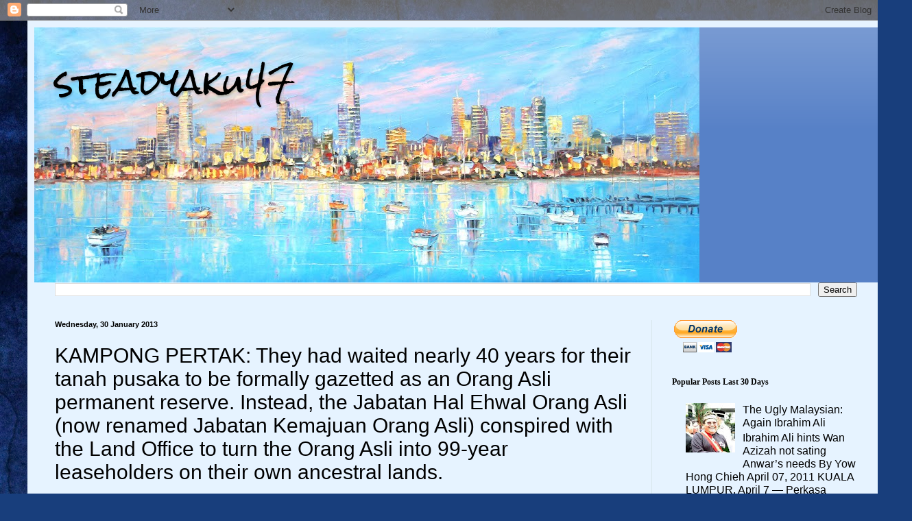

--- FILE ---
content_type: text/html; charset=UTF-8
request_url: https://steadyaku-steadyaku-husseinhamid.blogspot.com/2013/01/kampong-pertak-they-had-waited-nearly.html
body_size: 27347
content:
<!DOCTYPE html>
<html class='v2' dir='ltr' lang='en-GB'>
<head>
<link href='https://www.blogger.com/static/v1/widgets/335934321-css_bundle_v2.css' rel='stylesheet' type='text/css'/>
<meta content='width=1100' name='viewport'/>
<meta content='text/html; charset=UTF-8' http-equiv='Content-Type'/>
<meta content='blogger' name='generator'/>
<link href='https://steadyaku-steadyaku-husseinhamid.blogspot.com/favicon.ico' rel='icon' type='image/x-icon'/>
<link href='http://steadyaku-steadyaku-husseinhamid.blogspot.com/2013/01/kampong-pertak-they-had-waited-nearly.html' rel='canonical'/>
<link rel="alternate" type="application/atom+xml" title="steadyaku47 - Atom" href="https://steadyaku-steadyaku-husseinhamid.blogspot.com/feeds/posts/default" />
<link rel="alternate" type="application/rss+xml" title="steadyaku47 - RSS" href="https://steadyaku-steadyaku-husseinhamid.blogspot.com/feeds/posts/default?alt=rss" />
<link rel="service.post" type="application/atom+xml" title="steadyaku47 - Atom" href="https://www.blogger.com/feeds/8498120352601868144/posts/default" />

<link rel="alternate" type="application/atom+xml" title="steadyaku47 - Atom" href="https://steadyaku-steadyaku-husseinhamid.blogspot.com/feeds/4309257353288749058/comments/default" />
<!--Can't find substitution for tag [blog.ieCssRetrofitLinks]-->
<link href='https://blogger.googleusercontent.com/img/b/R29vZ2xl/AVvXsEiWou5HzuRQ3oOyOJcUIYNpvsynQQ_ySOhuYp_ByRSTyKGcVSGxPxNCMUU4cDEXtFWgKlsU8ohAjaupN4UvDvkaQ3S4qT27ytmlV-q7FSmXwQJVm3tjzu905DOb5r534VkUtafu0yRGYI0/s320/MR-blogbanner-950.jpg' rel='image_src'/>
<meta content='http://steadyaku-steadyaku-husseinhamid.blogspot.com/2013/01/kampong-pertak-they-had-waited-nearly.html' property='og:url'/>
<meta content='KAMPONG PERTAK: They had waited nearly 40 years for their tanah pusaka to be formally gazetted as an Orang Asli permanent reserve. Instead, the Jabatan Hal Ehwal Orang Asli (now renamed Jabatan Kemajuan Orang Asli) conspired with the Land Office to turn the Orang Asli into 99-year leaseholders on their own ancestral lands.' property='og:title'/>
<meta content='           Orang Asli turned into temporary leaseholders on their own ancestral lands!       As some of you may know I married Anoora Chapek...' property='og:description'/>
<meta content='https://blogger.googleusercontent.com/img/b/R29vZ2xl/AVvXsEiWou5HzuRQ3oOyOJcUIYNpvsynQQ_ySOhuYp_ByRSTyKGcVSGxPxNCMUU4cDEXtFWgKlsU8ohAjaupN4UvDvkaQ3S4qT27ytmlV-q7FSmXwQJVm3tjzu905DOb5r534VkUtafu0yRGYI0/w1200-h630-p-k-no-nu/MR-blogbanner-950.jpg' property='og:image'/>
<title>steadyaku47: KAMPONG PERTAK: They had waited nearly 40 years for their tanah pusaka to be formally gazetted as an Orang Asli permanent reserve. Instead, the Jabatan Hal Ehwal Orang Asli (now renamed Jabatan Kemajuan Orang Asli) conspired with the Land Office to turn the Orang Asli into 99-year leaseholders on their own ancestral lands.</title>
<style type='text/css'>@font-face{font-family:'Rock Salt';font-style:normal;font-weight:400;font-display:swap;src:url(//fonts.gstatic.com/s/rocksalt/v24/MwQ0bhv11fWD6QsAVOZrt0M6p7NGrQ.woff2)format('woff2');unicode-range:U+0000-00FF,U+0131,U+0152-0153,U+02BB-02BC,U+02C6,U+02DA,U+02DC,U+0304,U+0308,U+0329,U+2000-206F,U+20AC,U+2122,U+2191,U+2193,U+2212,U+2215,U+FEFF,U+FFFD;}</style>
<style id='page-skin-1' type='text/css'><!--
/*
-----------------------------------------------
Blogger Template Style
Name:     Simple
Designer: Blogger
URL:      www.blogger.com
----------------------------------------------- */
/* Content
----------------------------------------------- */
body {
font: normal normal 16px Arial, Tahoma, Helvetica, FreeSans, sans-serif;
color: #000000;
background: #183e7c url(//themes.googleusercontent.com/image?id=1n-1zS96-Ky5OBW0CXH1sKdtv7YmhcV6EFLcfpnKm08rd8JfsoDYfVVVeEhsTwRDRQv0h) repeat fixed top center /* Credit: mammuth (http://www.istockphoto.com/file_closeup.php?id=8307896&platform=blogger) */;
padding: 0 40px 40px 40px;
}
html body .region-inner {
min-width: 0;
max-width: 100%;
width: auto;
}
h2 {
font-size: 22px;
}
a:link {
text-decoration:none;
color: #000000;
}
a:visited {
text-decoration:none;
color: #7b7b7b;
}
a:hover {
text-decoration:underline;
color: #00e0d2;
}
.body-fauxcolumn-outer .fauxcolumn-inner {
background: transparent none repeat scroll top left;
_background-image: none;
}
.body-fauxcolumn-outer .cap-top {
position: absolute;
z-index: 1;
height: 400px;
width: 100%;
}
.body-fauxcolumn-outer .cap-top .cap-left {
width: 100%;
background: transparent none repeat-x scroll top left;
_background-image: none;
}
.content-outer {
-moz-box-shadow: 0 0 40px rgba(0, 0, 0, .15);
-webkit-box-shadow: 0 0 5px rgba(0, 0, 0, .15);
-goog-ms-box-shadow: 0 0 10px #333333;
box-shadow: 0 0 40px rgba(0, 0, 0, .15);
margin-bottom: 1px;
}
.content-inner {
padding: 10px 10px;
}
.content-inner {
background-color: #e6f3ff;
}
/* Header
----------------------------------------------- */
.header-outer {
background: #5781c7 url(https://resources.blogblog.com/blogblog/data/1kt/simple/gradients_light.png) repeat-x scroll 0 -400px;
_background-image: none;
}
.Header h1 {
font: normal normal 48px Rock Salt;
color: #000000;
text-shadow: 1px 2px 3px rgba(0, 0, 0, .2);
}
.Header h1 a {
color: #000000;
}
.Header .description {
font-size: 140%;
color: #000000;
}
.header-inner .Header .titlewrapper {
padding: 22px 30px;
}
.header-inner .Header .descriptionwrapper {
padding: 0 30px;
}
/* Tabs
----------------------------------------------- */
.tabs-inner .section:first-child {
border-top: 0 solid #ede0db;
}
.tabs-inner .section:first-child ul {
margin-top: -0;
border-top: 0 solid #ede0db;
border-left: 0 solid #ede0db;
border-right: 0 solid #ede0db;
}
.tabs-inner .widget ul {
background: #e6f3ff none repeat-x scroll 0 -800px;
_background-image: none;
border-bottom: 1px solid #ede0db;
margin-top: 0;
margin-left: -30px;
margin-right: -30px;
}
.tabs-inner .widget li a {
display: inline-block;
padding: .6em 1em;
font: normal normal 16px Arial, Tahoma, Helvetica, FreeSans, sans-serif;
color: #69808c;
border-left: 1px solid #e6f3ff;
border-right: 1px solid #ede0db;
}
.tabs-inner .widget li:first-child a {
border-left: none;
}
.tabs-inner .widget li.selected a, .tabs-inner .widget li a:hover {
color: #000000;
background-color: #e6f3ff;
text-decoration: none;
}
/* Columns
----------------------------------------------- */
.main-outer {
border-top: 0 solid #d7e5eb;
}
.fauxcolumn-left-outer .fauxcolumn-inner {
border-right: 1px solid #d7e5eb;
}
.fauxcolumn-right-outer .fauxcolumn-inner {
border-left: 1px solid #d7e5eb;
}
/* Headings
----------------------------------------------- */
div.widget > h2,
div.widget h2.title {
margin: 0 0 1em 0;
font: normal bold 12px Georgia, Utopia, 'Palatino Linotype', Palatino, serif;
color: #000000;
}
/* Widgets
----------------------------------------------- */
.widget .zippy {
color: #8f8f8f;
text-shadow: 2px 2px 1px rgba(0, 0, 0, .1);
}
.widget .popular-posts ul {
list-style: none;
}
/* Posts
----------------------------------------------- */
h2.date-header {
font: normal bold 11px Arial, Tahoma, Helvetica, FreeSans, sans-serif;
}
.date-header span {
background-color: rgba(0, 0, 0, 0);
color: #000000;
padding: inherit;
letter-spacing: inherit;
margin: inherit;
}
.main-inner {
padding-top: 30px;
padding-bottom: 30px;
}
.main-inner .column-center-inner {
padding: 0 15px;
}
.main-inner .column-center-inner .section {
margin: 0 15px;
}
.post {
margin: 0 0 25px 0;
}
h3.post-title, .comments h4 {
font: normal normal 30px Arial, Tahoma, Helvetica, FreeSans, sans-serif;
margin: .75em 0 0;
}
.post-body {
font-size: 110%;
line-height: 1.4;
position: relative;
}
.post-body img, .post-body .tr-caption-container, .Profile img, .Image img,
.BlogList .item-thumbnail img {
padding: 2px;
background: #ffffff;
border: 1px solid #eaeaea;
-moz-box-shadow: 1px 1px 5px rgba(0, 0, 0, .1);
-webkit-box-shadow: 1px 1px 5px rgba(0, 0, 0, .1);
box-shadow: 1px 1px 5px rgba(0, 0, 0, .1);
}
.post-body img, .post-body .tr-caption-container {
padding: 5px;
}
.post-body .tr-caption-container {
color: #000000;
}
.post-body .tr-caption-container img {
padding: 0;
background: transparent;
border: none;
-moz-box-shadow: 0 0 0 rgba(0, 0, 0, .1);
-webkit-box-shadow: 0 0 0 rgba(0, 0, 0, .1);
box-shadow: 0 0 0 rgba(0, 0, 0, .1);
}
.post-header {
margin: 0 0 1.5em;
line-height: 1.6;
font-size: 90%;
}
.post-footer {
margin: 20px -2px 0;
padding: 5px 10px;
color: #32343c;
background-color: #d7e0eb;
border-bottom: 1px solid #eaeaea;
line-height: 1.6;
font-size: 90%;
}
#comments .comment-author {
padding-top: 1.5em;
border-top: 1px solid #d7e5eb;
background-position: 0 1.5em;
}
#comments .comment-author:first-child {
padding-top: 0;
border-top: none;
}
.avatar-image-container {
margin: .2em 0 0;
}
#comments .avatar-image-container img {
border: 1px solid #eaeaea;
}
/* Comments
----------------------------------------------- */
.comments .comments-content .icon.blog-author {
background-repeat: no-repeat;
background-image: url([data-uri]);
}
.comments .comments-content .loadmore a {
border-top: 1px solid #8f8f8f;
border-bottom: 1px solid #8f8f8f;
}
.comments .comment-thread.inline-thread {
background-color: #d7e0eb;
}
.comments .continue {
border-top: 2px solid #8f8f8f;
}
/* Accents
---------------------------------------------- */
.section-columns td.columns-cell {
border-left: 1px solid #d7e5eb;
}
.blog-pager {
background: transparent none no-repeat scroll top center;
}
.blog-pager-older-link, .home-link,
.blog-pager-newer-link {
background-color: #e6f3ff;
padding: 5px;
}
.footer-outer {
border-top: 0 dashed #bbbbbb;
}
/* Mobile
----------------------------------------------- */
body.mobile  {
background-size: auto;
}
.mobile .body-fauxcolumn-outer {
background: transparent none repeat scroll top left;
}
.mobile .body-fauxcolumn-outer .cap-top {
background-size: 100% auto;
}
.mobile .content-outer {
-webkit-box-shadow: 0 0 3px rgba(0, 0, 0, .15);
box-shadow: 0 0 3px rgba(0, 0, 0, .15);
}
.mobile .tabs-inner .widget ul {
margin-left: 0;
margin-right: 0;
}
.mobile .post {
margin: 0;
}
.mobile .main-inner .column-center-inner .section {
margin: 0;
}
.mobile .date-header span {
padding: 0.1em 10px;
margin: 0 -10px;
}
.mobile h3.post-title {
margin: 0;
}
.mobile .blog-pager {
background: transparent none no-repeat scroll top center;
}
.mobile .footer-outer {
border-top: none;
}
.mobile .main-inner, .mobile .footer-inner {
background-color: #e6f3ff;
}
.mobile-index-contents {
color: #000000;
}
.mobile-link-button {
background-color: #000000;
}
.mobile-link-button a:link, .mobile-link-button a:visited {
color: #ffffff;
}
.mobile .tabs-inner .section:first-child {
border-top: none;
}
.mobile .tabs-inner .PageList .widget-content {
background-color: #e6f3ff;
color: #000000;
border-top: 1px solid #ede0db;
border-bottom: 1px solid #ede0db;
}
.mobile .tabs-inner .PageList .widget-content .pagelist-arrow {
border-left: 1px solid #ede0db;
}

--></style>
<style id='template-skin-1' type='text/css'><!--
body {
min-width: 1250px;
}
.content-outer, .content-fauxcolumn-outer, .region-inner {
min-width: 1250px;
max-width: 1250px;
_width: 1250px;
}
.main-inner .columns {
padding-left: 0px;
padding-right: 330px;
}
.main-inner .fauxcolumn-center-outer {
left: 0px;
right: 330px;
/* IE6 does not respect left and right together */
_width: expression(this.parentNode.offsetWidth -
parseInt("0px") -
parseInt("330px") + 'px');
}
.main-inner .fauxcolumn-left-outer {
width: 0px;
}
.main-inner .fauxcolumn-right-outer {
width: 330px;
}
.main-inner .column-left-outer {
width: 0px;
right: 100%;
margin-left: -0px;
}
.main-inner .column-right-outer {
width: 330px;
margin-right: -330px;
}
#layout {
min-width: 0;
}
#layout .content-outer {
min-width: 0;
width: 800px;
}
#layout .region-inner {
min-width: 0;
width: auto;
}
body#layout div.add_widget {
padding: 8px;
}
body#layout div.add_widget a {
margin-left: 32px;
}
--></style>
<style>
    body {background-image:url(\/\/themes.googleusercontent.com\/image?id=1n-1zS96-Ky5OBW0CXH1sKdtv7YmhcV6EFLcfpnKm08rd8JfsoDYfVVVeEhsTwRDRQv0h);}
    
@media (max-width: 200px) { body {background-image:url(\/\/themes.googleusercontent.com\/image?id=1n-1zS96-Ky5OBW0CXH1sKdtv7YmhcV6EFLcfpnKm08rd8JfsoDYfVVVeEhsTwRDRQv0h&options=w200);}}
@media (max-width: 400px) and (min-width: 201px) { body {background-image:url(\/\/themes.googleusercontent.com\/image?id=1n-1zS96-Ky5OBW0CXH1sKdtv7YmhcV6EFLcfpnKm08rd8JfsoDYfVVVeEhsTwRDRQv0h&options=w400);}}
@media (max-width: 800px) and (min-width: 401px) { body {background-image:url(\/\/themes.googleusercontent.com\/image?id=1n-1zS96-Ky5OBW0CXH1sKdtv7YmhcV6EFLcfpnKm08rd8JfsoDYfVVVeEhsTwRDRQv0h&options=w800);}}
@media (max-width: 1200px) and (min-width: 801px) { body {background-image:url(\/\/themes.googleusercontent.com\/image?id=1n-1zS96-Ky5OBW0CXH1sKdtv7YmhcV6EFLcfpnKm08rd8JfsoDYfVVVeEhsTwRDRQv0h&options=w1200);}}
/* Last tag covers anything over one higher than the previous max-size cap. */
@media (min-width: 1201px) { body {background-image:url(\/\/themes.googleusercontent.com\/image?id=1n-1zS96-Ky5OBW0CXH1sKdtv7YmhcV6EFLcfpnKm08rd8JfsoDYfVVVeEhsTwRDRQv0h&options=w1600);}}
  </style>
<link href='https://www.blogger.com/dyn-css/authorization.css?targetBlogID=8498120352601868144&amp;zx=f8142475-09c5-4286-8f31-2d947edbf1b8' media='none' onload='if(media!=&#39;all&#39;)media=&#39;all&#39;' rel='stylesheet'/><noscript><link href='https://www.blogger.com/dyn-css/authorization.css?targetBlogID=8498120352601868144&amp;zx=f8142475-09c5-4286-8f31-2d947edbf1b8' rel='stylesheet'/></noscript>
<meta name='google-adsense-platform-account' content='ca-host-pub-1556223355139109'/>
<meta name='google-adsense-platform-domain' content='blogspot.com'/>

<!-- data-ad-client=ca-pub-0247149107857111 -->

</head>
<body class='loading variant-literate'>
<div class='navbar section' id='navbar' name='Navbar'><div class='widget Navbar' data-version='1' id='Navbar1'><script type="text/javascript">
    function setAttributeOnload(object, attribute, val) {
      if(window.addEventListener) {
        window.addEventListener('load',
          function(){ object[attribute] = val; }, false);
      } else {
        window.attachEvent('onload', function(){ object[attribute] = val; });
      }
    }
  </script>
<div id="navbar-iframe-container"></div>
<script type="text/javascript" src="https://apis.google.com/js/platform.js"></script>
<script type="text/javascript">
      gapi.load("gapi.iframes:gapi.iframes.style.bubble", function() {
        if (gapi.iframes && gapi.iframes.getContext) {
          gapi.iframes.getContext().openChild({
              url: 'https://www.blogger.com/navbar/8498120352601868144?po\x3d4309257353288749058\x26origin\x3dhttps://steadyaku-steadyaku-husseinhamid.blogspot.com',
              where: document.getElementById("navbar-iframe-container"),
              id: "navbar-iframe"
          });
        }
      });
    </script><script type="text/javascript">
(function() {
var script = document.createElement('script');
script.type = 'text/javascript';
script.src = '//pagead2.googlesyndication.com/pagead/js/google_top_exp.js';
var head = document.getElementsByTagName('head')[0];
if (head) {
head.appendChild(script);
}})();
</script>
</div></div>
<div class='body-fauxcolumns'>
<div class='fauxcolumn-outer body-fauxcolumn-outer'>
<div class='cap-top'>
<div class='cap-left'></div>
<div class='cap-right'></div>
</div>
<div class='fauxborder-left'>
<div class='fauxborder-right'></div>
<div class='fauxcolumn-inner'>
</div>
</div>
<div class='cap-bottom'>
<div class='cap-left'></div>
<div class='cap-right'></div>
</div>
</div>
</div>
<div class='content'>
<div class='content-fauxcolumns'>
<div class='fauxcolumn-outer content-fauxcolumn-outer'>
<div class='cap-top'>
<div class='cap-left'></div>
<div class='cap-right'></div>
</div>
<div class='fauxborder-left'>
<div class='fauxborder-right'></div>
<div class='fauxcolumn-inner'>
</div>
</div>
<div class='cap-bottom'>
<div class='cap-left'></div>
<div class='cap-right'></div>
</div>
</div>
</div>
<div class='content-outer'>
<div class='content-cap-top cap-top'>
<div class='cap-left'></div>
<div class='cap-right'></div>
</div>
<div class='fauxborder-left content-fauxborder-left'>
<div class='fauxborder-right content-fauxborder-right'></div>
<div class='content-inner'>
<header>
<div class='header-outer'>
<div class='header-cap-top cap-top'>
<div class='cap-left'></div>
<div class='cap-right'></div>
</div>
<div class='fauxborder-left header-fauxborder-left'>
<div class='fauxborder-right header-fauxborder-right'></div>
<div class='region-inner header-inner'>
<div class='header section' id='header' name='Header'><div class='widget Header' data-version='1' id='Header1'>
<div id='header-inner' style='background-image: url("https://blogger.googleusercontent.com/img/b/R29vZ2xl/AVvXsEihTgSw26GuCLPMn9_33T4Ci7Hhy3IQ7AMDoRK5P5cRsN8t9OyAwfles9sdkCb2d_93YXSj2TwI5R1jSL6MyIw8W6aNRO14uCmYp9HoV29rGdJXm5Iq41DAkE-qHlq2vTG91UmsP9EcZsk/s970/melbourne_skyline_st_kilda.jpg"); background-position: left; min-height: 372px; _height: 372px; background-repeat: no-repeat; '>
<div class='titlewrapper' style='background: transparent'>
<h1 class='title' style='background: transparent; border-width: 0px'>
<a href='https://steadyaku-steadyaku-husseinhamid.blogspot.com/'>
steadyaku47
</a>
</h1>
</div>
<div class='descriptionwrapper'>
<p class='description'><span>
</span></p>
</div>
</div>
</div></div>
</div>
</div>
<div class='header-cap-bottom cap-bottom'>
<div class='cap-left'></div>
<div class='cap-right'></div>
</div>
</div>
</header>
<div class='tabs-outer'>
<div class='tabs-cap-top cap-top'>
<div class='cap-left'></div>
<div class='cap-right'></div>
</div>
<div class='fauxborder-left tabs-fauxborder-left'>
<div class='fauxborder-right tabs-fauxborder-right'></div>
<div class='region-inner tabs-inner'>
<div class='tabs section' id='crosscol' name='Cross-column'><div class='widget BlogSearch' data-version='1' id='BlogSearch1'>
<h2 class='title'>steadyaku47</h2>
<div class='widget-content'>
<div id='BlogSearch1_form'>
<form action='https://steadyaku-steadyaku-husseinhamid.blogspot.com/search' class='gsc-search-box' target='_top'>
<table cellpadding='0' cellspacing='0' class='gsc-search-box'>
<tbody>
<tr>
<td class='gsc-input'>
<input autocomplete='off' class='gsc-input' name='q' size='10' title='search' type='text' value=''/>
</td>
<td class='gsc-search-button'>
<input class='gsc-search-button' title='search' type='submit' value='Search'/>
</td>
</tr>
</tbody>
</table>
</form>
</div>
</div>
<div class='clear'></div>
</div></div>
<div class='tabs no-items section' id='crosscol-overflow' name='Cross-Column 2'></div>
</div>
</div>
<div class='tabs-cap-bottom cap-bottom'>
<div class='cap-left'></div>
<div class='cap-right'></div>
</div>
</div>
<div class='main-outer'>
<div class='main-cap-top cap-top'>
<div class='cap-left'></div>
<div class='cap-right'></div>
</div>
<div class='fauxborder-left main-fauxborder-left'>
<div class='fauxborder-right main-fauxborder-right'></div>
<div class='region-inner main-inner'>
<div class='columns fauxcolumns'>
<div class='fauxcolumn-outer fauxcolumn-center-outer'>
<div class='cap-top'>
<div class='cap-left'></div>
<div class='cap-right'></div>
</div>
<div class='fauxborder-left'>
<div class='fauxborder-right'></div>
<div class='fauxcolumn-inner'>
</div>
</div>
<div class='cap-bottom'>
<div class='cap-left'></div>
<div class='cap-right'></div>
</div>
</div>
<div class='fauxcolumn-outer fauxcolumn-left-outer'>
<div class='cap-top'>
<div class='cap-left'></div>
<div class='cap-right'></div>
</div>
<div class='fauxborder-left'>
<div class='fauxborder-right'></div>
<div class='fauxcolumn-inner'>
</div>
</div>
<div class='cap-bottom'>
<div class='cap-left'></div>
<div class='cap-right'></div>
</div>
</div>
<div class='fauxcolumn-outer fauxcolumn-right-outer'>
<div class='cap-top'>
<div class='cap-left'></div>
<div class='cap-right'></div>
</div>
<div class='fauxborder-left'>
<div class='fauxborder-right'></div>
<div class='fauxcolumn-inner'>
</div>
</div>
<div class='cap-bottom'>
<div class='cap-left'></div>
<div class='cap-right'></div>
</div>
</div>
<!-- corrects IE6 width calculation -->
<div class='columns-inner'>
<div class='column-center-outer'>
<div class='column-center-inner'>
<div class='main section' id='main' name='Main'><div class='widget Blog' data-version='1' id='Blog1'>
<div class='blog-posts hfeed'>

          <div class="date-outer">
        
<h2 class='date-header'><span>Wednesday, 30 January 2013</span></h2>

          <div class="date-posts">
        
<div class='post-outer'>
<div class='post hentry uncustomized-post-template' itemprop='blogPost' itemscope='itemscope' itemtype='http://schema.org/BlogPosting'>
<meta content='https://blogger.googleusercontent.com/img/b/R29vZ2xl/AVvXsEiWou5HzuRQ3oOyOJcUIYNpvsynQQ_ySOhuYp_ByRSTyKGcVSGxPxNCMUU4cDEXtFWgKlsU8ohAjaupN4UvDvkaQ3S4qT27ytmlV-q7FSmXwQJVm3tjzu905DOb5r534VkUtafu0yRGYI0/s320/MR-blogbanner-950.jpg' itemprop='image_url'/>
<meta content='8498120352601868144' itemprop='blogId'/>
<meta content='4309257353288749058' itemprop='postId'/>
<a name='4309257353288749058'></a>
<h3 class='post-title entry-title' itemprop='name'>
KAMPONG PERTAK: They had waited nearly 40 years for their tanah pusaka to be formally gazetted as an Orang Asli permanent reserve. Instead, the Jabatan Hal Ehwal Orang Asli (now renamed Jabatan Kemajuan Orang Asli) conspired with the Land Office to turn the Orang Asli into 99-year leaseholders on their own ancestral lands.
</h3>
<div class='post-header'>
<div class='post-header-line-1'></div>
</div>
<div class='post-body entry-content' id='post-body-4309257353288749058' itemprop='description articleBody'>
<div dir="ltr" style="text-align: left;" trbidi="on">
<br />
<div class="separator" style="clear: both; text-align: center;">
<a href="https://blogger.googleusercontent.com/img/b/R29vZ2xl/AVvXsEiWou5HzuRQ3oOyOJcUIYNpvsynQQ_ySOhuYp_ByRSTyKGcVSGxPxNCMUU4cDEXtFWgKlsU8ohAjaupN4UvDvkaQ3S4qT27ytmlV-q7FSmXwQJVm3tjzu905DOb5r534VkUtafu0yRGYI0/s1600/MR-blogbanner-950.jpg" imageanchor="1" style="margin-left: 1em; margin-right: 1em;"><img border="0" height="64" src="https://blogger.googleusercontent.com/img/b/R29vZ2xl/AVvXsEiWou5HzuRQ3oOyOJcUIYNpvsynQQ_ySOhuYp_ByRSTyKGcVSGxPxNCMUU4cDEXtFWgKlsU8ohAjaupN4UvDvkaQ3S4qT27ytmlV-q7FSmXwQJVm3tjzu905DOb5r534VkUtafu0yRGYI0/s320/MR-blogbanner-950.jpg" width="320" /></a></div>
<br /><span class="Apple-style-span" style="color: #666666; font-family: 'Trebuchet MS', Trebuchet, sans-serif; font-size: 13px; line-height: 18px;"></span>
<div class="post-header" style="line-height: 1.6; margin-bottom: 1em; margin-left: 0px; margin-right: 0px; margin-top: 0px;">
<div class="post-header-line-1">
</div>
</div>
<div class="post-body entry-content" id="post-body-8453388498953066044" itemprop="description articleBody" style="line-height: 1.4; position: relative; width: 650px;">
<h3 class="post-title entry-title" style="margin-bottom: 0px; margin-left: 0px; margin-right: 0px; margin-top: 20px; position: relative;">
Orang Asli turned into temporary leaseholders on their own ancestral lands!</h3>
<div class="post-header" style="line-height: 1.6; margin-bottom: 1em; margin-left: 0px; margin-right: 0px; margin-top: 0px;">
</div>
<div class="separator" style="clear: both; text-align: center;">
<a href="https://blogger.googleusercontent.com/img/b/R29vZ2xl/AVvXsEgOSq8AjOu5IplZ0d8eRkO07zeR9Zn8AZmSLFmwgiDWVpjTLHSgYu2j3bluVkVAaaq4Q4OIocZlqsbcYsl8j0-HUq9M5kN6hSp1rDL1dANs4MRKMXEy5BRjsaSjejyCAG2DH9SvYdxtyOo/s1600/anoora-rockweb.jpg" style="color: #ff9900; margin-left: 1em; margin-right: 1em; text-decoration: none;"><img border="0" src="https://blogger.googleusercontent.com/img/b/R29vZ2xl/AVvXsEgOSq8AjOu5IplZ0d8eRkO07zeR9Zn8AZmSLFmwgiDWVpjTLHSgYu2j3bluVkVAaaq4Q4OIocZlqsbcYsl8j0-HUq9M5kN6hSp1rDL1dANs4MRKMXEy5BRjsaSjejyCAG2DH9SvYdxtyOo/s1600/anoora-rockweb.jpg" style="border-bottom-style: none; border-color: initial; border-left-style: none; border-right-style: none; border-top-style: none; border-width: initial; position: relative;" /></a></div>
<br />
As some of you may know I married Anoora Chapek, a Temuan lady, almost 18 years ago. Her tribe, second largest in the Malayan peninsula, once roamed the whole of Selangor, Negri Sembilan and parts of Pahang.<br />
<br />
In 1999 the Temuan population was estimated at 18,560. I'm not aware if there is a current census, but I know there are fewer than 170 of them in Kampong Pertak, where I have resided since 2002 when a new settlement was constructed by Gamuda to relocate the villagers for the Selangor Dam project.<br />
<br />
<div class="separator" style="clear: both; text-align: center;">
</div>
<table align="center" cellpadding="0" cellspacing="0" class="tr-caption-container" style="margin-bottom: 0.5em; margin-left: auto; margin-right: auto; padding-bottom: 4px; padding-left: 4px; padding-right: 4px; padding-top: 4px; position: relative; text-align: center;"><tbody>
<tr><td style="text-align: center;"><a href="https://blogger.googleusercontent.com/img/b/R29vZ2xl/AVvXsEgPqltfTnByQFhUywMKO8JDz_mRQTw3bpZPhuUEP7fUR3Z8hUTKFZ3ruengXsth24ay9EUCH6SRbNKkeNRaFc6sQMmMF4IlAbdJduSmMUz-AWkEDNZyPdM9tS0Sz0sattaJrATyP2092Sw/s1600/pejtan1-web.jpg" style="color: #ff9900; margin-left: auto; margin-right: auto; text-decoration: none;"><img border="0" src="https://blogger.googleusercontent.com/img/b/R29vZ2xl/AVvXsEgPqltfTnByQFhUywMKO8JDz_mRQTw3bpZPhuUEP7fUR3Z8hUTKFZ3ruengXsth24ay9EUCH6SRbNKkeNRaFc6sQMmMF4IlAbdJduSmMUz-AWkEDNZyPdM9tS0Sz0sattaJrATyP2092Sw/s1600/pejtan1-web.jpg" style="border-bottom-style: none; border-color: initial; border-left-style: none; border-right-style: none; border-top-style: none; border-width: initial; position: relative;" /></a></td></tr>
<tr><td class="tr-caption" style="font-size: 10px; text-align: center;"><i><span style="font-size: xx-small;">Note how Anoora (assigned the name Noorhayati binti Chapek by some<br />Jabatan Orang Asli officer, and later shortened to Noor) has been given a Muslim<br />identity through the insertion of "binti" instead of "anak" before her father's name.</span></i></td></tr>
</tbody></table>
<br />
In 2004 each household received a grant from the Land Office entitling the house owner to a 99-year lease on the 1,101 square meters where their homes stood - plus an additional 0.3 hectare for general use, also on a 99-year temporary lease. In total each householder was required to pay RM70 per year towards the lease.<br />
<br />
During the negotiations for the resettlement of the Temuan in connection with the Selangor Dam project, the Orang Asli of Pertak were promised freehold titles to their land. Nothing was said about the 282 hectares of ancestral lands "approved for gazetting" in February 1965. They had waited nearly 40 years for their&nbsp;<i>tanah pusaka&nbsp;</i>to be formally gazetted as an Orang Asli permanent reserve. This did not happen. Instead, the Jabatan Hal Ehwal Orang Asli (now renamed Jabatan Kemajuan Orang Asli) conspired with the Land Office to turn the Orang Asli into 99-year leaseholders on their own ancestral lands.<br />
<br />
<div class="separator" style="clear: both; text-align: center;">
</div>
<table align="center" cellpadding="0" cellspacing="0" class="tr-caption-container" style="margin-bottom: 0.5em; margin-left: auto; margin-right: auto; padding-bottom: 4px; padding-left: 4px; padding-right: 4px; padding-top: 4px; position: relative; text-align: center;"><tbody>
<tr><td style="text-align: center;"><a href="https://blogger.googleusercontent.com/img/b/R29vZ2xl/AVvXsEhJUGRiOsYxhRxubLd3m-SNA8G1Kvgzo8H9037BHfBbspQN04wR4k6H8-EXv9r8lV5wrqd6tdDQZ5WRrblqXxIYiX47S1a5v8mGhMJUIvtIbP2JkVXxiHU7L8pxkxOVYWWIT3KMCM6P6D8/s1600/pejtan2-web.jpg" style="color: #ff9900; margin-left: auto; margin-right: auto; text-decoration: none;"><img border="0" src="https://blogger.googleusercontent.com/img/b/R29vZ2xl/AVvXsEhJUGRiOsYxhRxubLd3m-SNA8G1Kvgzo8H9037BHfBbspQN04wR4k6H8-EXv9r8lV5wrqd6tdDQZ5WRrblqXxIYiX47S1a5v8mGhMJUIvtIbP2JkVXxiHU7L8pxkxOVYWWIT3KMCM6P6D8/s1600/pejtan2-web.jpg" style="border-bottom-style: none; border-color: initial; border-left-style: none; border-right-style: none; border-top-style: none; border-width: initial; position: relative;" /></a></td></tr>
<tr><td class="tr-caption" style="font-size: 10px; text-align: center;"><i><span style="font-size: xx-small;">This entitles my wife to 0.3 hectare of agricultural land on a 99-year lease<br />whose exact location&nbsp;has never been made known to anyone in the village.</span></i></td></tr>
</tbody></table>
<br />
When I read the grant and realized what was happening, I had a long chat with the Tok Batin of Pertak, Bida Chik, who expressed profound anger and distress at being compelled to pay rent to occupy their own ancestral lands. He felt it was a barefaced insult for Orang Asli to be labeled "leaseholders" on lands their ancestors had inhabited for countless generations. Nobody knows exactly how long the Temuan tribe has been around - but many Orang Asli tribes can lay claim to having lived in the Malayan Peninsula for up to 40,000 years - possibly much more.<br />
<br />
<table cellpadding="0" cellspacing="0" class="tr-caption-container" style="float: right; margin-bottom: 0.5em; margin-left: 1em; padding-bottom: 4px; padding-left: 4px; padding-right: 4px; padding-top: 4px; position: relative; text-align: right;"><tbody>
<tr><td style="text-align: center;"><a href="https://blogger.googleusercontent.com/img/b/R29vZ2xl/AVvXsEh4oSREkZhkxi8F4kTa9dppxfkLIcDintKV3xfE0jiJkyq_c6n3d2MUnlEJPeTFC_IuGBUoqKx9ECdFJGgQ2sjyKl-wpNKBPjW6auqGDxvdetXbj2JGgJFN8TwIJqQeGFhlnQDu76_x11g/s1600/BidaChik~web.jpg" style="clear: right; color: #ff9900; margin-bottom: 1em; margin-left: auto; margin-right: auto; text-decoration: none;"><img border="0" height="320" src="https://blogger.googleusercontent.com/img/b/R29vZ2xl/AVvXsEh4oSREkZhkxi8F4kTa9dppxfkLIcDintKV3xfE0jiJkyq_c6n3d2MUnlEJPeTFC_IuGBUoqKx9ECdFJGgQ2sjyKl-wpNKBPjW6auqGDxvdetXbj2JGgJFN8TwIJqQeGFhlnQDu76_x11g/s320/BidaChik~web.jpg" style="border-bottom-style: none; border-color: initial; border-left-style: none; border-right-style: none; border-top-style: none; border-width: initial; position: relative;" width="191" /></a></td></tr>
<tr><td class="tr-caption" style="font-size: 10px; text-align: center;"><i>Batin Bida Chik</i></td></tr>
</tbody></table>
I asked Bida Chik if he was prepared to file a class action against the state government for trampling on their inherent right to continue inhabiting their ancestral lands ad infinitum. He balked at the idea at having to take legal action on his own. At the time he was confronted with a renegade faction of pro-BN villagers who were directly under the influence of the Jabatan Orang Asli and who made a point of ignoring or deriding Bida Chik's authority as Batin (headman).<br />
<br />
"So far we have not been asked to pay a single cent," Bida noted. "The day they start demanding money, we will consider our legal options." That was more than 8 years ago. Householders in Kampong Pertak received bills from the Land Office about a week ago. The bills are for five years of assessment, 2008-2012. As far as I know, nobody was billed for the preceding years. Perhaps, as a small concession, the Orang asli were given a brief respite of four years.<br />
<br />
One bill for the lease of 1,101 square meters of residential land amounts to RM462.90. The other is for RM45 towards the lease of 0.3 hectare of agricultural land - the exact location of which has never been made clear to anyone in the village. Not even the headman knows where his 0.3 hectare is supposed to be. The Orang Asli - or at least the Temuan of Pertak - have never been keen on farming and their present crop of rubber trees was planted for them in the mid-1960s by RISDA (Rubber Industry Smallholders Development Authority). Together the bills total RM507.90 (with a RM32.30 rebate offered for early payment).<br />
<br />
<table cellpadding="0" cellspacing="0" class="tr-caption-container" style="float: left; margin-bottom: 0.5em; margin-right: 1em; padding-bottom: 4px; padding-left: 4px; padding-right: 4px; padding-top: 4px; position: relative; text-align: left;"><tbody>
<tr><td style="text-align: center;"><a href="https://blogger.googleusercontent.com/img/b/R29vZ2xl/AVvXsEh1hgBGUaA1ipMdzzi4w0T0dBdIH2OrW04rfS1XzIvt2k85r3tqd8MxNJ1uzO8i_IKC7mzHvlta8JYqz4aK-IRB04xZTdD8aRYBrl92_9ek3dkJMCxr_qav1lR16FKpKy9WtUzVCZnq9CE/s1600/anoora%252Bant-pwalker.jpg" style="clear: left; color: #ff9900; margin-bottom: 1em; margin-left: auto; margin-right: auto; text-decoration: none;"><img border="0" height="320" src="https://blogger.googleusercontent.com/img/b/R29vZ2xl/AVvXsEh1hgBGUaA1ipMdzzi4w0T0dBdIH2OrW04rfS1XzIvt2k85r3tqd8MxNJ1uzO8i_IKC7mzHvlta8JYqz4aK-IRB04xZTdD8aRYBrl92_9ek3dkJMCxr_qav1lR16FKpKy9WtUzVCZnq9CE/s320/anoora%252Bant-pwalker.jpg" style="border-bottom-style: none; border-color: initial; border-left-style: none; border-right-style: none; border-top-style: none; border-width: initial; position: relative;" width="240" /></a></td></tr>
<tr><td class="tr-caption" style="font-size: 10px; text-align: center;"><i>Pic by Peter Walker</i></td></tr>
</tbody></table>
Some Temuan households are relatively well-off - especially immediately after a bumper harvest of durians. Many can afford a monthly subscription to Astro. A small handful even own cars and vans and almost every household has a motorcycle plus a couple of handphones. However, income levels are extremely uneven and we also have widows and elderly folk who depend on financial help from relatives - and a meager RM300 monthly welfare cheque from the Welfare Department.<br />
<br />
My nextdoor neighbor Nuak @ Shima, for instance, is a mother of three tiny tots whose ages range from 2 to 5 years. Her Indonesian-born husband, Azman Izhak, was diagnosed with colon cancer last year and now has to commute between home and the Sungai Buloh hospital two hours away. He has been unable to work for more than a full year. He applied for welfare assistance many months ago - but the last time I asked, not a cent had been forthcoming.<br />
<br />
In effect, some Orang Asli households will have little trouble forking out RM507.90 for five years' lease - while others will find the amount a staggering, if not impossible, burden.<br />
<br />
As a former urbanite accustomed to paying rent, being asked to pay RM70 a year for the privilege of living in Kampong Pertak is hardly worth complaining about, as far as I'm concerned. That's the same amount I fork out for my annual road tax.<br />
<br />
<b><span style="background-color: white; color: #cc0000; font-size: medium;">However, it's against all principles of fair play and justice for an already marginalized community to be turned by legislative sleight-of-hand into temporary leaseholders on lands they can lay claim to for literally hundreds, if not thousands of generations.</span></b><br />
<b><span style="background-color: #cc0000; color: white; font-size: small;"><br /></span></b><span style="background-color: white;">Last week I had another discussion with Batin Bida Chik about this issue. He was of the opinion that none of the villagers would wish to pay lease for what they perceive to be their own ancestral lands - even if they could afford it. They regard it as humiliating, insulting and a clear attempt to deprive them of their ancestral lands. He asked if I could bring the matter to public attention - and hopefully solicit the assistance of the Bar Council or any human rights lawyers to take the matter to court. And this is precisely what I am doing. If anybody reading this can help, kindly get in touch via&nbsp;<a href="mailto:magickriver@gmail.com" style="color: #ff9900; text-decoration: none;" target="_blank">email</a>. Thank you.</span><br />
<br />
<span style="background-color: white;">Magick River&nbsp;</span><br />
<span style="background-color: white;"><br /></span>
<span style="background-color: white;"><a href="http://www.magickriver.org/" target="_blank">CLICK HERE TO GO TO MAGICK RIVER</a></span></div>
</div>
<div style='clear: both;'></div>
</div>
<div class='post-footer'>
<div class='post-footer-line post-footer-line-1'>
<span class='post-author vcard'>
Posted by
<span class='fn' itemprop='author' itemscope='itemscope' itemtype='http://schema.org/Person'>
<span itemprop='name'>STEADYAKU47</span>
</span>
</span>
<span class='post-timestamp'>
at
<meta content='http://steadyaku-steadyaku-husseinhamid.blogspot.com/2013/01/kampong-pertak-they-had-waited-nearly.html' itemprop='url'/>
<a class='timestamp-link' href='https://steadyaku-steadyaku-husseinhamid.blogspot.com/2013/01/kampong-pertak-they-had-waited-nearly.html' rel='bookmark' title='permanent link'><abbr class='published' itemprop='datePublished' title='2013-01-30T12:02:00+11:00'>Wednesday, January 30, 2013</abbr></a>
</span>
<span class='post-comment-link'>
</span>
<span class='post-icons'>
<span class='item-action'>
<a href='https://www.blogger.com/email-post/8498120352601868144/4309257353288749058' title='Email Post'>
<img alt='' class='icon-action' height='13' src='https://resources.blogblog.com/img/icon18_email.gif' width='18'/>
</a>
</span>
<span class='item-control blog-admin pid-1654981413'>
<a href='https://www.blogger.com/post-edit.g?blogID=8498120352601868144&postID=4309257353288749058&from=pencil' title='Edit Post'>
<img alt='' class='icon-action' height='18' src='https://resources.blogblog.com/img/icon18_edit_allbkg.gif' width='18'/>
</a>
</span>
</span>
<div class='post-share-buttons goog-inline-block'>
<a class='goog-inline-block share-button sb-email' href='https://www.blogger.com/share-post.g?blogID=8498120352601868144&postID=4309257353288749058&target=email' target='_blank' title='Email This'><span class='share-button-link-text'>Email This</span></a><a class='goog-inline-block share-button sb-blog' href='https://www.blogger.com/share-post.g?blogID=8498120352601868144&postID=4309257353288749058&target=blog' onclick='window.open(this.href, "_blank", "height=270,width=475"); return false;' target='_blank' title='BlogThis!'><span class='share-button-link-text'>BlogThis!</span></a><a class='goog-inline-block share-button sb-twitter' href='https://www.blogger.com/share-post.g?blogID=8498120352601868144&postID=4309257353288749058&target=twitter' target='_blank' title='Share to X'><span class='share-button-link-text'>Share to X</span></a><a class='goog-inline-block share-button sb-facebook' href='https://www.blogger.com/share-post.g?blogID=8498120352601868144&postID=4309257353288749058&target=facebook' onclick='window.open(this.href, "_blank", "height=430,width=640"); return false;' target='_blank' title='Share to Facebook'><span class='share-button-link-text'>Share to Facebook</span></a><a class='goog-inline-block share-button sb-pinterest' href='https://www.blogger.com/share-post.g?blogID=8498120352601868144&postID=4309257353288749058&target=pinterest' target='_blank' title='Share to Pinterest'><span class='share-button-link-text'>Share to Pinterest</span></a>
</div>
</div>
<div class='post-footer-line post-footer-line-2'>
<span class='post-labels'>
</span>
</div>
<div class='post-footer-line post-footer-line-3'>
<span class='post-location'>
</span>
</div>
</div>
</div>
<div class='comments' id='comments'>
<a name='comments'></a>
<h4>1 comment:</h4>
<div class='comments-content'>
<script async='async' src='' type='text/javascript'></script>
<script type='text/javascript'>
    (function() {
      var items = null;
      var msgs = null;
      var config = {};

// <![CDATA[
      var cursor = null;
      if (items && items.length > 0) {
        cursor = parseInt(items[items.length - 1].timestamp) + 1;
      }

      var bodyFromEntry = function(entry) {
        var text = (entry &&
                    ((entry.content && entry.content.$t) ||
                     (entry.summary && entry.summary.$t))) ||
            '';
        if (entry && entry.gd$extendedProperty) {
          for (var k in entry.gd$extendedProperty) {
            if (entry.gd$extendedProperty[k].name == 'blogger.contentRemoved') {
              return '<span class="deleted-comment">' + text + '</span>';
            }
          }
        }
        return text;
      }

      var parse = function(data) {
        cursor = null;
        var comments = [];
        if (data && data.feed && data.feed.entry) {
          for (var i = 0, entry; entry = data.feed.entry[i]; i++) {
            var comment = {};
            // comment ID, parsed out of the original id format
            var id = /blog-(\d+).post-(\d+)/.exec(entry.id.$t);
            comment.id = id ? id[2] : null;
            comment.body = bodyFromEntry(entry);
            comment.timestamp = Date.parse(entry.published.$t) + '';
            if (entry.author && entry.author.constructor === Array) {
              var auth = entry.author[0];
              if (auth) {
                comment.author = {
                  name: (auth.name ? auth.name.$t : undefined),
                  profileUrl: (auth.uri ? auth.uri.$t : undefined),
                  avatarUrl: (auth.gd$image ? auth.gd$image.src : undefined)
                };
              }
            }
            if (entry.link) {
              if (entry.link[2]) {
                comment.link = comment.permalink = entry.link[2].href;
              }
              if (entry.link[3]) {
                var pid = /.*comments\/default\/(\d+)\?.*/.exec(entry.link[3].href);
                if (pid && pid[1]) {
                  comment.parentId = pid[1];
                }
              }
            }
            comment.deleteclass = 'item-control blog-admin';
            if (entry.gd$extendedProperty) {
              for (var k in entry.gd$extendedProperty) {
                if (entry.gd$extendedProperty[k].name == 'blogger.itemClass') {
                  comment.deleteclass += ' ' + entry.gd$extendedProperty[k].value;
                } else if (entry.gd$extendedProperty[k].name == 'blogger.displayTime') {
                  comment.displayTime = entry.gd$extendedProperty[k].value;
                }
              }
            }
            comments.push(comment);
          }
        }
        return comments;
      };

      var paginator = function(callback) {
        if (hasMore()) {
          var url = config.feed + '?alt=json&v=2&orderby=published&reverse=false&max-results=50';
          if (cursor) {
            url += '&published-min=' + new Date(cursor).toISOString();
          }
          window.bloggercomments = function(data) {
            var parsed = parse(data);
            cursor = parsed.length < 50 ? null
                : parseInt(parsed[parsed.length - 1].timestamp) + 1
            callback(parsed);
            window.bloggercomments = null;
          }
          url += '&callback=bloggercomments';
          var script = document.createElement('script');
          script.type = 'text/javascript';
          script.src = url;
          document.getElementsByTagName('head')[0].appendChild(script);
        }
      };
      var hasMore = function() {
        return !!cursor;
      };
      var getMeta = function(key, comment) {
        if ('iswriter' == key) {
          var matches = !!comment.author
              && comment.author.name == config.authorName
              && comment.author.profileUrl == config.authorUrl;
          return matches ? 'true' : '';
        } else if ('deletelink' == key) {
          return config.baseUri + '/comment/delete/'
               + config.blogId + '/' + comment.id;
        } else if ('deleteclass' == key) {
          return comment.deleteclass;
        }
        return '';
      };

      var replybox = null;
      var replyUrlParts = null;
      var replyParent = undefined;

      var onReply = function(commentId, domId) {
        if (replybox == null) {
          // lazily cache replybox, and adjust to suit this style:
          replybox = document.getElementById('comment-editor');
          if (replybox != null) {
            replybox.height = '250px';
            replybox.style.display = 'block';
            replyUrlParts = replybox.src.split('#');
          }
        }
        if (replybox && (commentId !== replyParent)) {
          replybox.src = '';
          document.getElementById(domId).insertBefore(replybox, null);
          replybox.src = replyUrlParts[0]
              + (commentId ? '&parentID=' + commentId : '')
              + '#' + replyUrlParts[1];
          replyParent = commentId;
        }
      };

      var hash = (window.location.hash || '#').substring(1);
      var startThread, targetComment;
      if (/^comment-form_/.test(hash)) {
        startThread = hash.substring('comment-form_'.length);
      } else if (/^c[0-9]+$/.test(hash)) {
        targetComment = hash.substring(1);
      }

      // Configure commenting API:
      var configJso = {
        'maxDepth': config.maxThreadDepth
      };
      var provider = {
        'id': config.postId,
        'data': items,
        'loadNext': paginator,
        'hasMore': hasMore,
        'getMeta': getMeta,
        'onReply': onReply,
        'rendered': true,
        'initComment': targetComment,
        'initReplyThread': startThread,
        'config': configJso,
        'messages': msgs
      };

      var render = function() {
        if (window.goog && window.goog.comments) {
          var holder = document.getElementById('comment-holder');
          window.goog.comments.render(holder, provider);
        }
      };

      // render now, or queue to render when library loads:
      if (window.goog && window.goog.comments) {
        render();
      } else {
        window.goog = window.goog || {};
        window.goog.comments = window.goog.comments || {};
        window.goog.comments.loadQueue = window.goog.comments.loadQueue || [];
        window.goog.comments.loadQueue.push(render);
      }
    })();
// ]]>
  </script>
<div id='comment-holder'>
<div class="comment-thread toplevel-thread"><ol id="top-ra"><li class="comment" id="c4266378128895579836"><div class="avatar-image-container"><img src="//resources.blogblog.com/img/blank.gif" alt=""/></div><div class="comment-block"><div class="comment-header"><cite class="user">Anonymous</cite><span class="icon user "></span><span class="datetime secondary-text"><a rel="nofollow" href="https://steadyaku-steadyaku-husseinhamid.blogspot.com/2013/01/kampong-pertak-they-had-waited-nearly.html?showComment=1359516657670#c4266378128895579836">Wednesday, 30 January 2013 at 14:30:00 GMT+11</a></span></div><p class="comment-content">.<br><br>.<br><br><br>.<br><br>Can we expect the Bar Council <br><br>who is one of the founder<br><br>of the Bersih thingy to<br><br>arrange a public interest <br><br>litigation to get a court order<br><br>to put them restituto in integrum?<br><br><br>What of Tommy -panamera-Thomas ?<br><br><br>big loyar thambi.  A PR strongman.<br><br><br>Can do something or not especially<br><br>all the big things connect u with <br><br>the current corrupt sampah gomen?<br><br><br>kkk<br><br></p><span class="comment-actions secondary-text"><a class="comment-reply" target="_self" data-comment-id="4266378128895579836">Reply</a><span class="item-control blog-admin blog-admin pid-1076502445"><a target="_self" href="https://www.blogger.com/comment/delete/8498120352601868144/4266378128895579836">Delete</a></span></span></div><div class="comment-replies"><div id="c4266378128895579836-rt" class="comment-thread inline-thread hidden"><span class="thread-toggle thread-expanded"><span class="thread-arrow"></span><span class="thread-count"><a target="_self">Replies</a></span></span><ol id="c4266378128895579836-ra" class="thread-chrome thread-expanded"><div></div><div id="c4266378128895579836-continue" class="continue"><a class="comment-reply" target="_self" data-comment-id="4266378128895579836">Reply</a></div></ol></div></div><div class="comment-replybox-single" id="c4266378128895579836-ce"></div></li></ol><div id="top-continue" class="continue"><a class="comment-reply" target="_self">Add comment</a></div><div class="comment-replybox-thread" id="top-ce"></div><div class="loadmore hidden" data-post-id="4309257353288749058"><a target="_self">Load more...</a></div></div>
</div>
</div>
<p class='comment-footer'>
<div class='comment-form'>
<a name='comment-form'></a>
<p>
</p>
<a href='https://www.blogger.com/comment/frame/8498120352601868144?po=4309257353288749058&hl=en-GB&saa=85391&origin=https://steadyaku-steadyaku-husseinhamid.blogspot.com' id='comment-editor-src'></a>
<iframe allowtransparency='true' class='blogger-iframe-colorize blogger-comment-from-post' frameborder='0' height='410px' id='comment-editor' name='comment-editor' src='' width='100%'></iframe>
<script src='https://www.blogger.com/static/v1/jsbin/2830521187-comment_from_post_iframe.js' type='text/javascript'></script>
<script type='text/javascript'>
      BLOG_CMT_createIframe('https://www.blogger.com/rpc_relay.html');
    </script>
</div>
</p>
<div id='backlinks-container'>
<div id='Blog1_backlinks-container'>
</div>
</div>
</div>
</div>

        </div></div>
      
</div>
<div class='blog-pager' id='blog-pager'>
<span id='blog-pager-newer-link'>
<a class='blog-pager-newer-link' href='https://steadyaku-steadyaku-husseinhamid.blogspot.com/2013/01/pray-that-god-and-common-will-save-our.html' id='Blog1_blog-pager-newer-link' title='Newer Post'>Newer Post</a>
</span>
<span id='blog-pager-older-link'>
<a class='blog-pager-older-link' href='https://steadyaku-steadyaku-husseinhamid.blogspot.com/2013/01/legalized-corruption.html' id='Blog1_blog-pager-older-link' title='Older Post'>Older Post</a>
</span>
<a class='home-link' href='https://steadyaku-steadyaku-husseinhamid.blogspot.com/'>Home</a>
</div>
<div class='clear'></div>
<div class='post-feeds'>
<div class='feed-links'>
Subscribe to:
<a class='feed-link' href='https://steadyaku-steadyaku-husseinhamid.blogspot.com/feeds/4309257353288749058/comments/default' target='_blank' type='application/atom+xml'>Post Comments (Atom)</a>
</div>
</div>
</div></div>
</div>
</div>
<div class='column-left-outer'>
<div class='column-left-inner'>
<aside>
</aside>
</div>
</div>
<div class='column-right-outer'>
<div class='column-right-inner'>
<aside>
<div class='sidebar section' id='sidebar-right-1'><div class='widget HTML' data-version='1' id='HTML1'>
<div class='widget-content'>
<form action="https://www.paypal.com/cgi-bin/webscr" method="post" target="_top">
<input type="hidden" name="cmd" value="_s-xclick" />
<input type="hidden" name="hosted_button_id" value="AY53TLS2JFY42" />
<input type="image" src="https://www.paypalobjects.com/en_AU/i/btn/btn_donateCC_LG.gif" border="0" name="submit" alt="PayPal &#8211; The safer, easier way to pay online!" />
<img alt="" border="0" src="https://www.paypalobjects.com/en_AU/i/scr/pixel.gif" width="1" height="1" />
</form>
</div>
<div class='clear'></div>
</div><div class='widget PopularPosts' data-version='1' id='PopularPosts2'>
<h2>Popular Posts Last 30 Days</h2>
<div class='widget-content popular-posts'>
<ul>
<li>
<div class='item-content'>
<div class='item-thumbnail'>
<a href='https://steadyaku-steadyaku-husseinhamid.blogspot.com/2011/04/ugly-malaysian-again-ibrahim-ali.html' target='_blank'>
<img alt='' border='0' src='https://blogger.googleusercontent.com/img/b/R29vZ2xl/AVvXsEj5TvwYr17j3wwJiqXwFivxEYXYczJl94sWBFKlbn81HVe_fwHFtWVg7rzfeP1eBElKQpil86Cwvj6GR9de9WYU4uAWm8SmV4mzfc_ReL58v31Hqk5ZayowghPMCDhV5GLWWNCMnBGIRUc/w72-h72-p-k-no-nu/images-3.jpeg'/>
</a>
</div>
<div class='item-title'><a href='https://steadyaku-steadyaku-husseinhamid.blogspot.com/2011/04/ugly-malaysian-again-ibrahim-ali.html'>The Ugly Malaysian: Again Ibrahim Ali</a></div>
<div class='item-snippet'>   Ibrahim Ali hints Wan Azizah not sating Anwar&#8217;s needs   By Yow Hong Chieh   April 07, 2011   KUALA LUMPUR, April 7 &#8212; Perkasa president Da...</div>
</div>
<div style='clear: both;'></div>
</li>
<li>
<div class='item-content'>
<div class='item-thumbnail'>
<a href='https://steadyaku-steadyaku-husseinhamid.blogspot.com/2011/04/luduh-ka-langit.html' target='_blank'>
<img alt='' border='0' src='https://blogger.googleusercontent.com/img/b/R29vZ2xl/AVvXsEhVo_VIQhuKQv-42Be9YBgNGps9V9IwgOpV0rU88f0L-ei6iHljRZXjzWGZ8xB5eNcrh5Dub3_lfVWy5XFZq8HtavqpwHb000ejGa4aLur79n81HPcXnANJBHACN_WCLT4YIe2XVRsUmws/w72-h72-p-k-no-nu/images-4.jpeg'/>
</a>
</div>
<div class='item-title'><a href='https://steadyaku-steadyaku-husseinhamid.blogspot.com/2011/04/luduh-ka-langit.html'>Ludah ka Langit</a></div>
<div class='item-snippet'>   There are a few things I would suggest you never do in life: &#160;&#160;     Wearing a condom and having sex, in the wrong order.  P eeing into th...</div>
</div>
<div style='clear: both;'></div>
</li>
<li>
<div class='item-content'>
<div class='item-thumbnail'>
<a href='https://steadyaku-steadyaku-husseinhamid.blogspot.com/2011/04/willing-is-not-enough-we-must-do.html' target='_blank'>
<img alt='' border='0' src='https://blogger.googleusercontent.com/img/b/R29vZ2xl/AVvXsEgk37_kctgClQ2Lq5XeCLYWgHihDMYZ1xv8vjS4ajLYyx1DtWMBISkkhwda7B1PlVAuqqna3opVkMLtTsERp4WX1dTomarbe8cBKOkPheVZ5_F3GBjKCPmOLLQ-n8VfV11whVPjezNdB7k/w72-h72-p-k-no-nu/images-3.jpeg'/>
</a>
</div>
<div class='item-title'><a href='https://steadyaku-steadyaku-husseinhamid.blogspot.com/2011/04/willing-is-not-enough-we-must-do.html'>Willing is not enough; we must do.</a></div>
<div class='item-snippet'>    Barisan Nasional Politician&#160;     Barisan Nasional politicians who are in executive position within the government must think that their ...</div>
</div>
<div style='clear: both;'></div>
</li>
<li>
<div class='item-content'>
<div class='item-title'><a href='https://steadyaku-steadyaku-husseinhamid.blogspot.com/2018/06/i-have-ceased-to-post-on-this-blog-as-i.html'>https://steadyaku47.com/home/</a></div>
<div class='item-snippet'> I have ceased to post on this blog as I am now at steadyaku47.com&#160;   All that is here have been included in that website and, where possibl...</div>
</div>
<div style='clear: both;'></div>
</li>
<li>
<div class='item-content'>
<div class='item-thumbnail'>
<a href='https://steadyaku-steadyaku-husseinhamid.blogspot.com/2015/11/amir-anak-sharafuddin-idris-shah-randy.html' target='_blank'>
<img alt='' border='0' src='https://blogger.googleusercontent.com/img/b/R29vZ2xl/AVvXsEgW9FjaLYaLlZsRXnWajwuFV-DzKcW-Pf6KovRMckr5IrqSn3bvRqCGNW87P5Y7S4eUNIAV3XdHd0X1XaDHKLRYbsZgMEAZbhIJRA6LtYRlSRjE9dlxajFA7qjD8tG0RUYDzxZMXyFaU7U2/w72-h72-p-k-no-nu/Screenshot_2015-11-19-13-55-18.png'/>
</a>
</div>
<div class='item-title'><a href='https://steadyaku-steadyaku-husseinhamid.blogspot.com/2015/11/amir-anak-sharafuddin-idris-shah-randy.html'> AMIR ANAK SHARAFUDDIN IDRIS SHAH - RANDY YOUNG BASTARD! LIKE FATHER LIKE SON! PART TWO </a></div>
<div class='item-snippet'>  Steadyaku47 comment : In January 2013 I posted disturbing images  of Amir Anak Sharafuddim Idris Shah aka anak Sultan Selangor, whose  fat...</div>
</div>
<div style='clear: both;'></div>
</li>
<li>
<div class='item-content'>
<div class='item-title'><a href='https://steadyaku-steadyaku-husseinhamid.blogspot.com/2011/04/petra-and-kee-thuan-chye.html'>Petra and Kee Thuan Chye</a></div>
<div class='item-snippet'>          There are times, when I am writing, that I have had to take five and go over what I have written and ask myself if what I write wi...</div>
</div>
<div style='clear: both;'></div>
</li>
<li>
<div class='item-content'>
<div class='item-thumbnail'>
<a href='https://steadyaku-steadyaku-husseinhamid.blogspot.com/2011/04/another-murder-at-macc.html' target='_blank'>
<img alt='' border='0' src='https://blogger.googleusercontent.com/img/b/R29vZ2xl/AVvXsEhWlVcM6LNUaibwYAJOiOPGm5Q25bBTlHFbyaJdeZFubWBR8udEfuqHfVwJMUTbfGzSbBz7SgC9HO3tzCMistF7RNNQmhvv_UnlmnNun8bRCq6L5ysvlrTbk0gC50oEHIuleMA1fVJ_PCE/w72-h72-p-k-no-nu/sarbani.jpg'/>
</a>
</div>
<div class='item-title'><a href='https://steadyaku-steadyaku-husseinhamid.blogspot.com/2011/04/another-murder-at-macc.html'>Another murder by MACC?</a></div>
<div class='item-snippet'>       It looks like the General Election is truly on its way! UMNO has started to roll out some its aces &#8211; The Carcosa Tapes, Deepak and Go...</div>
</div>
<div style='clear: both;'></div>
</li>
<li>
<div class='item-content'>
<div class='item-thumbnail'>
<a href='https://steadyaku-steadyaku-husseinhamid.blogspot.com/2011/12/takkan-melayu-hilang-di-dunia-dream-on.html' target='_blank'>
<img alt='' border='0' src='https://blogger.googleusercontent.com/img/b/R29vZ2xl/AVvXsEjk8059h3dqO08eN1eEmFwxraP2iCfUEmez_vmDhuhEVzbJ-mZtccRaCWUTylDYLcT02qABvCplK0gufRQFYdw4KM9XVYVBSEzntJFsuv9Y9s8IoVA6k0DTiK6CVh_wayRNEb670_bt6VE/w72-h72-p-k-no-nu/images-2.jpeg'/>
</a>
</div>
<div class='item-title'><a href='https://steadyaku-steadyaku-husseinhamid.blogspot.com/2011/12/takkan-melayu-hilang-di-dunia-dream-on.html'>Takkan Melayu Hilang Di Dunia? ...dream on !</a></div>
<div class='item-snippet'>       I was in Singapore the last few days for work. Have not been to Singapore for over 20 years. The driver of the taxi that drove me fro...</div>
</div>
<div style='clear: both;'></div>
</li>
<li>
<div class='item-content'>
<div class='item-thumbnail'>
<a href='https://steadyaku-steadyaku-husseinhamid.blogspot.com/2011/04/cakap-cakapnothing-about-najib-or-anwar.html' target='_blank'>
<img alt='' border='0' src='https://blogger.googleusercontent.com/img/b/R29vZ2xl/AVvXsEgHJ9HAn_ljioQvutExuAZdemRk2Np7fC_X2-_rh51UWLXMlTD0f193XFgIrPrGyvbnXJIzLAY1-A1fHE_gc9QRkpZczPim_SMtJNiOKcS8LjeVIn-d2xCCkiqHD9OIW1FTFd57H4TmPYI/w72-h72-p-k-no-nu/DownloadedFile.jpeg'/>
</a>
</div>
<div class='item-title'><a href='https://steadyaku-steadyaku-husseinhamid.blogspot.com/2011/04/cakap-cakapnothing-about-najib-or-anwar.html'>Cakap cakap...nothing about Najib or Anwar.</a></div>
<div class='item-snippet'>    Last Sunday night, while watching TV I came across two programs where two iconic Australians were being interviewed and it turn out that...</div>
</div>
<div style='clear: both;'></div>
</li>
<li>
<div class='item-content'>
<div class='item-thumbnail'>
<a href='https://steadyaku-steadyaku-husseinhamid.blogspot.com/2011/04/cakap-cakapchandra-muzzafar.html' target='_blank'>
<img alt='' border='0' src='https://blogger.googleusercontent.com/img/b/R29vZ2xl/AVvXsEgYQrEkOtcBKXycyVm7lzb9_Ly9BTSMD-lztsgcwMiYcVl_2gahUOFoGZE5rgPODCnQTLNEYYqDxeA5dbdgQw28Fp29L6G6e1afLaFLENsP5jZd0tBPWZguk-J8ZX-4j9TMs26_euAOQ10/w72-h72-p-k-no-nu/images-1.jpeg'/>
</a>
</div>
<div class='item-title'><a href='https://steadyaku-steadyaku-husseinhamid.blogspot.com/2011/04/cakap-cakapchandra-muzzafar.html'>Cakap cakap....Chandra Muzzafar</a></div>
<div class='item-snippet'>       KUALA LUMPUR:  Former PKR deputy president Dr Chandra Muzaffar lashed out against critics who targeted the men behind a sex video all...</div>
</div>
<div style='clear: both;'></div>
</li>
</ul>
<div class='clear'></div>
</div>
</div><div class='widget Image' data-version='1' id='Image1'>
<h2>Mariam Mokhtar</h2>
<div class='widget-content'>
<a href='https://www.mariammokhtar.com'>
<img alt='Mariam Mokhtar' height='64' id='Image1_img' src='https://blogger.googleusercontent.com/img/b/R29vZ2xl/AVvXsEh1QGamJ_73xwWwEXCWQ-2_oKpbSM-6WikuWX0oupB4Dfo6nVxjo-tFLbaOQnYtrQIPJDwdZGPHIIYzQ6MkulRigVXS-BX1yvwfTDiW7DAkKW91VaBhZhnAPuKDOb_n0Fg9TNJ-N3irJis/s1600/cogwheel-313-e1411494368482.png' width='70'/>
</a>
<br/>
<span class='caption'>Rebuilding Malaysia</span>
</div>
<div class='clear'></div>
</div><div class='widget Translate' data-version='1' id='Translate1'>
<h2 class='title'>Translate</h2>
<div id='google_translate_element'></div>
<script>
    function googleTranslateElementInit() {
      new google.translate.TranslateElement({
        pageLanguage: 'en',
        autoDisplay: 'true',
        layout: google.translate.TranslateElement.InlineLayout.SIMPLE
      }, 'google_translate_element');
    }
  </script>
<script src='//translate.google.com/translate_a/element.js?cb=googleTranslateElementInit'></script>
<div class='clear'></div>
</div><div class='widget HTML' data-version='1' id='HTML4'>
<div class='widget-content'>
<!-- AddThis Button BEGIN -->
<div class="addthis_toolbox addthis_default_style ">
<a class="addthis_button_preferred_1"></a>
<a class="addthis_button_preferred_2"></a>
<a class="addthis_button_preferred_3"></a>
<a class="addthis_button_preferred_4"></a>
<a class="addthis_button_compact"></a>
<a class="addthis_counter addthis_bubble_style"></a>
</div>
<script type="text/javascript" src="//s7.addthis.com/js/250/addthis_widget.js#pubid=ra-4ed2425203f219fd"></script>
<!-- AddThis Button END -->
</div>
<div class='clear'></div>
</div><div class='widget Stats' data-version='1' id='Stats1'>
<h2>Total Pageviews</h2>
<div class='widget-content'>
<div id='Stats1_content' style='display: none;'>
<script src='https://www.gstatic.com/charts/loader.js' type='text/javascript'></script>
<span id='Stats1_sparklinespan' style='display:inline-block; width:75px; height:30px'></span>
<span class='counter-wrapper text-counter-wrapper' id='Stats1_totalCount'>
</span>
<div class='clear'></div>
</div>
</div>
</div>
<div class='widget Followers' data-version='1' id='Followers1'>
<h2 class='title'>FOLLOWERS</h2>
<div class='widget-content'>
<div id='Followers1-wrapper'>
<div style='margin-right:2px;'>
<div><script type="text/javascript" src="https://apis.google.com/js/platform.js"></script>
<div id="followers-iframe-container"></div>
<script type="text/javascript">
    window.followersIframe = null;
    function followersIframeOpen(url) {
      gapi.load("gapi.iframes", function() {
        if (gapi.iframes && gapi.iframes.getContext) {
          window.followersIframe = gapi.iframes.getContext().openChild({
            url: url,
            where: document.getElementById("followers-iframe-container"),
            messageHandlersFilter: gapi.iframes.CROSS_ORIGIN_IFRAMES_FILTER,
            messageHandlers: {
              '_ready': function(obj) {
                window.followersIframe.getIframeEl().height = obj.height;
              },
              'reset': function() {
                window.followersIframe.close();
                followersIframeOpen("https://www.blogger.com/followers/frame/8498120352601868144?colors\x3dCgt0cmFuc3BhcmVudBILdHJhbnNwYXJlbnQaByMwMDAwMDAiByMwMDAwMDAqByNlNmYzZmYyByMwMDAwMDA6ByMwMDAwMDBCByMwMDAwMDBKByM4ZjhmOGZSByMwMDAwMDBaC3RyYW5zcGFyZW50\x26pageSize\x3d21\x26hl\x3den-GB\x26origin\x3dhttps://steadyaku-steadyaku-husseinhamid.blogspot.com");
              },
              'open': function(url) {
                window.followersIframe.close();
                followersIframeOpen(url);
              }
            }
          });
        }
      });
    }
    followersIframeOpen("https://www.blogger.com/followers/frame/8498120352601868144?colors\x3dCgt0cmFuc3BhcmVudBILdHJhbnNwYXJlbnQaByMwMDAwMDAiByMwMDAwMDAqByNlNmYzZmYyByMwMDAwMDA6ByMwMDAwMDBCByMwMDAwMDBKByM4ZjhmOGZSByMwMDAwMDBaC3RyYW5zcGFyZW50\x26pageSize\x3d21\x26hl\x3den-GB\x26origin\x3dhttps://steadyaku-steadyaku-husseinhamid.blogspot.com");
  </script></div>
</div>
</div>
<div class='clear'></div>
</div>
</div><div class='widget BlogArchive' data-version='1' id='BlogArchive1'>
<h2>Blog Archive</h2>
<div class='widget-content'>
<div id='ArchiveList'>
<div id='BlogArchive1_ArchiveList'>
<ul class='hierarchy'>
<li class='archivedate collapsed'>
<a class='toggle' href='javascript:void(0)'>
<span class='zippy'>

        &#9658;&#160;
      
</span>
</a>
<a class='post-count-link' href='https://steadyaku-steadyaku-husseinhamid.blogspot.com/2018/'>
2018
</a>
<span class='post-count' dir='ltr'>(1040)</span>
<ul class='hierarchy'>
<li class='archivedate collapsed'>
<a class='toggle' href='javascript:void(0)'>
<span class='zippy'>

        &#9658;&#160;
      
</span>
</a>
<a class='post-count-link' href='https://steadyaku-steadyaku-husseinhamid.blogspot.com/2018/06/'>
June
</a>
<span class='post-count' dir='ltr'>(4)</span>
</li>
</ul>
<ul class='hierarchy'>
<li class='archivedate collapsed'>
<a class='toggle' href='javascript:void(0)'>
<span class='zippy'>

        &#9658;&#160;
      
</span>
</a>
<a class='post-count-link' href='https://steadyaku-steadyaku-husseinhamid.blogspot.com/2018/05/'>
May
</a>
<span class='post-count' dir='ltr'>(206)</span>
</li>
</ul>
<ul class='hierarchy'>
<li class='archivedate collapsed'>
<a class='toggle' href='javascript:void(0)'>
<span class='zippy'>

        &#9658;&#160;
      
</span>
</a>
<a class='post-count-link' href='https://steadyaku-steadyaku-husseinhamid.blogspot.com/2018/04/'>
April
</a>
<span class='post-count' dir='ltr'>(312)</span>
</li>
</ul>
<ul class='hierarchy'>
<li class='archivedate collapsed'>
<a class='toggle' href='javascript:void(0)'>
<span class='zippy'>

        &#9658;&#160;
      
</span>
</a>
<a class='post-count-link' href='https://steadyaku-steadyaku-husseinhamid.blogspot.com/2018/03/'>
March
</a>
<span class='post-count' dir='ltr'>(224)</span>
</li>
</ul>
<ul class='hierarchy'>
<li class='archivedate collapsed'>
<a class='toggle' href='javascript:void(0)'>
<span class='zippy'>

        &#9658;&#160;
      
</span>
</a>
<a class='post-count-link' href='https://steadyaku-steadyaku-husseinhamid.blogspot.com/2018/02/'>
February
</a>
<span class='post-count' dir='ltr'>(178)</span>
</li>
</ul>
<ul class='hierarchy'>
<li class='archivedate collapsed'>
<a class='toggle' href='javascript:void(0)'>
<span class='zippy'>

        &#9658;&#160;
      
</span>
</a>
<a class='post-count-link' href='https://steadyaku-steadyaku-husseinhamid.blogspot.com/2018/01/'>
January
</a>
<span class='post-count' dir='ltr'>(116)</span>
</li>
</ul>
</li>
</ul>
<ul class='hierarchy'>
<li class='archivedate collapsed'>
<a class='toggle' href='javascript:void(0)'>
<span class='zippy'>

        &#9658;&#160;
      
</span>
</a>
<a class='post-count-link' href='https://steadyaku-steadyaku-husseinhamid.blogspot.com/2017/'>
2017
</a>
<span class='post-count' dir='ltr'>(2000)</span>
<ul class='hierarchy'>
<li class='archivedate collapsed'>
<a class='toggle' href='javascript:void(0)'>
<span class='zippy'>

        &#9658;&#160;
      
</span>
</a>
<a class='post-count-link' href='https://steadyaku-steadyaku-husseinhamid.blogspot.com/2017/12/'>
December
</a>
<span class='post-count' dir='ltr'>(125)</span>
</li>
</ul>
<ul class='hierarchy'>
<li class='archivedate collapsed'>
<a class='toggle' href='javascript:void(0)'>
<span class='zippy'>

        &#9658;&#160;
      
</span>
</a>
<a class='post-count-link' href='https://steadyaku-steadyaku-husseinhamid.blogspot.com/2017/11/'>
November
</a>
<span class='post-count' dir='ltr'>(112)</span>
</li>
</ul>
<ul class='hierarchy'>
<li class='archivedate collapsed'>
<a class='toggle' href='javascript:void(0)'>
<span class='zippy'>

        &#9658;&#160;
      
</span>
</a>
<a class='post-count-link' href='https://steadyaku-steadyaku-husseinhamid.blogspot.com/2017/10/'>
October
</a>
<span class='post-count' dir='ltr'>(226)</span>
</li>
</ul>
<ul class='hierarchy'>
<li class='archivedate collapsed'>
<a class='toggle' href='javascript:void(0)'>
<span class='zippy'>

        &#9658;&#160;
      
</span>
</a>
<a class='post-count-link' href='https://steadyaku-steadyaku-husseinhamid.blogspot.com/2017/09/'>
September
</a>
<span class='post-count' dir='ltr'>(231)</span>
</li>
</ul>
<ul class='hierarchy'>
<li class='archivedate collapsed'>
<a class='toggle' href='javascript:void(0)'>
<span class='zippy'>

        &#9658;&#160;
      
</span>
</a>
<a class='post-count-link' href='https://steadyaku-steadyaku-husseinhamid.blogspot.com/2017/08/'>
August
</a>
<span class='post-count' dir='ltr'>(177)</span>
</li>
</ul>
<ul class='hierarchy'>
<li class='archivedate collapsed'>
<a class='toggle' href='javascript:void(0)'>
<span class='zippy'>

        &#9658;&#160;
      
</span>
</a>
<a class='post-count-link' href='https://steadyaku-steadyaku-husseinhamid.blogspot.com/2017/07/'>
July
</a>
<span class='post-count' dir='ltr'>(76)</span>
</li>
</ul>
<ul class='hierarchy'>
<li class='archivedate collapsed'>
<a class='toggle' href='javascript:void(0)'>
<span class='zippy'>

        &#9658;&#160;
      
</span>
</a>
<a class='post-count-link' href='https://steadyaku-steadyaku-husseinhamid.blogspot.com/2017/06/'>
June
</a>
<span class='post-count' dir='ltr'>(9)</span>
</li>
</ul>
<ul class='hierarchy'>
<li class='archivedate collapsed'>
<a class='toggle' href='javascript:void(0)'>
<span class='zippy'>

        &#9658;&#160;
      
</span>
</a>
<a class='post-count-link' href='https://steadyaku-steadyaku-husseinhamid.blogspot.com/2017/05/'>
May
</a>
<span class='post-count' dir='ltr'>(176)</span>
</li>
</ul>
<ul class='hierarchy'>
<li class='archivedate collapsed'>
<a class='toggle' href='javascript:void(0)'>
<span class='zippy'>

        &#9658;&#160;
      
</span>
</a>
<a class='post-count-link' href='https://steadyaku-steadyaku-husseinhamid.blogspot.com/2017/04/'>
April
</a>
<span class='post-count' dir='ltr'>(200)</span>
</li>
</ul>
<ul class='hierarchy'>
<li class='archivedate collapsed'>
<a class='toggle' href='javascript:void(0)'>
<span class='zippy'>

        &#9658;&#160;
      
</span>
</a>
<a class='post-count-link' href='https://steadyaku-steadyaku-husseinhamid.blogspot.com/2017/03/'>
March
</a>
<span class='post-count' dir='ltr'>(207)</span>
</li>
</ul>
<ul class='hierarchy'>
<li class='archivedate collapsed'>
<a class='toggle' href='javascript:void(0)'>
<span class='zippy'>

        &#9658;&#160;
      
</span>
</a>
<a class='post-count-link' href='https://steadyaku-steadyaku-husseinhamid.blogspot.com/2017/02/'>
February
</a>
<span class='post-count' dir='ltr'>(198)</span>
</li>
</ul>
<ul class='hierarchy'>
<li class='archivedate collapsed'>
<a class='toggle' href='javascript:void(0)'>
<span class='zippy'>

        &#9658;&#160;
      
</span>
</a>
<a class='post-count-link' href='https://steadyaku-steadyaku-husseinhamid.blogspot.com/2017/01/'>
January
</a>
<span class='post-count' dir='ltr'>(263)</span>
</li>
</ul>
</li>
</ul>
<ul class='hierarchy'>
<li class='archivedate collapsed'>
<a class='toggle' href='javascript:void(0)'>
<span class='zippy'>

        &#9658;&#160;
      
</span>
</a>
<a class='post-count-link' href='https://steadyaku-steadyaku-husseinhamid.blogspot.com/2016/'>
2016
</a>
<span class='post-count' dir='ltr'>(1974)</span>
<ul class='hierarchy'>
<li class='archivedate collapsed'>
<a class='toggle' href='javascript:void(0)'>
<span class='zippy'>

        &#9658;&#160;
      
</span>
</a>
<a class='post-count-link' href='https://steadyaku-steadyaku-husseinhamid.blogspot.com/2016/12/'>
December
</a>
<span class='post-count' dir='ltr'>(134)</span>
</li>
</ul>
<ul class='hierarchy'>
<li class='archivedate collapsed'>
<a class='toggle' href='javascript:void(0)'>
<span class='zippy'>

        &#9658;&#160;
      
</span>
</a>
<a class='post-count-link' href='https://steadyaku-steadyaku-husseinhamid.blogspot.com/2016/11/'>
November
</a>
<span class='post-count' dir='ltr'>(243)</span>
</li>
</ul>
<ul class='hierarchy'>
<li class='archivedate collapsed'>
<a class='toggle' href='javascript:void(0)'>
<span class='zippy'>

        &#9658;&#160;
      
</span>
</a>
<a class='post-count-link' href='https://steadyaku-steadyaku-husseinhamid.blogspot.com/2016/10/'>
October
</a>
<span class='post-count' dir='ltr'>(101)</span>
</li>
</ul>
<ul class='hierarchy'>
<li class='archivedate collapsed'>
<a class='toggle' href='javascript:void(0)'>
<span class='zippy'>

        &#9658;&#160;
      
</span>
</a>
<a class='post-count-link' href='https://steadyaku-steadyaku-husseinhamid.blogspot.com/2016/09/'>
September
</a>
<span class='post-count' dir='ltr'>(146)</span>
</li>
</ul>
<ul class='hierarchy'>
<li class='archivedate collapsed'>
<a class='toggle' href='javascript:void(0)'>
<span class='zippy'>

        &#9658;&#160;
      
</span>
</a>
<a class='post-count-link' href='https://steadyaku-steadyaku-husseinhamid.blogspot.com/2016/08/'>
August
</a>
<span class='post-count' dir='ltr'>(173)</span>
</li>
</ul>
<ul class='hierarchy'>
<li class='archivedate collapsed'>
<a class='toggle' href='javascript:void(0)'>
<span class='zippy'>

        &#9658;&#160;
      
</span>
</a>
<a class='post-count-link' href='https://steadyaku-steadyaku-husseinhamid.blogspot.com/2016/07/'>
July
</a>
<span class='post-count' dir='ltr'>(235)</span>
</li>
</ul>
<ul class='hierarchy'>
<li class='archivedate collapsed'>
<a class='toggle' href='javascript:void(0)'>
<span class='zippy'>

        &#9658;&#160;
      
</span>
</a>
<a class='post-count-link' href='https://steadyaku-steadyaku-husseinhamid.blogspot.com/2016/06/'>
June
</a>
<span class='post-count' dir='ltr'>(158)</span>
</li>
</ul>
<ul class='hierarchy'>
<li class='archivedate collapsed'>
<a class='toggle' href='javascript:void(0)'>
<span class='zippy'>

        &#9658;&#160;
      
</span>
</a>
<a class='post-count-link' href='https://steadyaku-steadyaku-husseinhamid.blogspot.com/2016/05/'>
May
</a>
<span class='post-count' dir='ltr'>(128)</span>
</li>
</ul>
<ul class='hierarchy'>
<li class='archivedate collapsed'>
<a class='toggle' href='javascript:void(0)'>
<span class='zippy'>

        &#9658;&#160;
      
</span>
</a>
<a class='post-count-link' href='https://steadyaku-steadyaku-husseinhamid.blogspot.com/2016/04/'>
April
</a>
<span class='post-count' dir='ltr'>(142)</span>
</li>
</ul>
<ul class='hierarchy'>
<li class='archivedate collapsed'>
<a class='toggle' href='javascript:void(0)'>
<span class='zippy'>

        &#9658;&#160;
      
</span>
</a>
<a class='post-count-link' href='https://steadyaku-steadyaku-husseinhamid.blogspot.com/2016/03/'>
March
</a>
<span class='post-count' dir='ltr'>(186)</span>
</li>
</ul>
<ul class='hierarchy'>
<li class='archivedate collapsed'>
<a class='toggle' href='javascript:void(0)'>
<span class='zippy'>

        &#9658;&#160;
      
</span>
</a>
<a class='post-count-link' href='https://steadyaku-steadyaku-husseinhamid.blogspot.com/2016/02/'>
February
</a>
<span class='post-count' dir='ltr'>(205)</span>
</li>
</ul>
<ul class='hierarchy'>
<li class='archivedate collapsed'>
<a class='toggle' href='javascript:void(0)'>
<span class='zippy'>

        &#9658;&#160;
      
</span>
</a>
<a class='post-count-link' href='https://steadyaku-steadyaku-husseinhamid.blogspot.com/2016/01/'>
January
</a>
<span class='post-count' dir='ltr'>(123)</span>
</li>
</ul>
</li>
</ul>
<ul class='hierarchy'>
<li class='archivedate collapsed'>
<a class='toggle' href='javascript:void(0)'>
<span class='zippy'>

        &#9658;&#160;
      
</span>
</a>
<a class='post-count-link' href='https://steadyaku-steadyaku-husseinhamid.blogspot.com/2015/'>
2015
</a>
<span class='post-count' dir='ltr'>(1071)</span>
<ul class='hierarchy'>
<li class='archivedate collapsed'>
<a class='toggle' href='javascript:void(0)'>
<span class='zippy'>

        &#9658;&#160;
      
</span>
</a>
<a class='post-count-link' href='https://steadyaku-steadyaku-husseinhamid.blogspot.com/2015/12/'>
December
</a>
<span class='post-count' dir='ltr'>(75)</span>
</li>
</ul>
<ul class='hierarchy'>
<li class='archivedate collapsed'>
<a class='toggle' href='javascript:void(0)'>
<span class='zippy'>

        &#9658;&#160;
      
</span>
</a>
<a class='post-count-link' href='https://steadyaku-steadyaku-husseinhamid.blogspot.com/2015/11/'>
November
</a>
<span class='post-count' dir='ltr'>(81)</span>
</li>
</ul>
<ul class='hierarchy'>
<li class='archivedate collapsed'>
<a class='toggle' href='javascript:void(0)'>
<span class='zippy'>

        &#9658;&#160;
      
</span>
</a>
<a class='post-count-link' href='https://steadyaku-steadyaku-husseinhamid.blogspot.com/2015/10/'>
October
</a>
<span class='post-count' dir='ltr'>(114)</span>
</li>
</ul>
<ul class='hierarchy'>
<li class='archivedate collapsed'>
<a class='toggle' href='javascript:void(0)'>
<span class='zippy'>

        &#9658;&#160;
      
</span>
</a>
<a class='post-count-link' href='https://steadyaku-steadyaku-husseinhamid.blogspot.com/2015/09/'>
September
</a>
<span class='post-count' dir='ltr'>(127)</span>
</li>
</ul>
<ul class='hierarchy'>
<li class='archivedate collapsed'>
<a class='toggle' href='javascript:void(0)'>
<span class='zippy'>

        &#9658;&#160;
      
</span>
</a>
<a class='post-count-link' href='https://steadyaku-steadyaku-husseinhamid.blogspot.com/2015/08/'>
August
</a>
<span class='post-count' dir='ltr'>(74)</span>
</li>
</ul>
<ul class='hierarchy'>
<li class='archivedate collapsed'>
<a class='toggle' href='javascript:void(0)'>
<span class='zippy'>

        &#9658;&#160;
      
</span>
</a>
<a class='post-count-link' href='https://steadyaku-steadyaku-husseinhamid.blogspot.com/2015/07/'>
July
</a>
<span class='post-count' dir='ltr'>(60)</span>
</li>
</ul>
<ul class='hierarchy'>
<li class='archivedate collapsed'>
<a class='toggle' href='javascript:void(0)'>
<span class='zippy'>

        &#9658;&#160;
      
</span>
</a>
<a class='post-count-link' href='https://steadyaku-steadyaku-husseinhamid.blogspot.com/2015/06/'>
June
</a>
<span class='post-count' dir='ltr'>(96)</span>
</li>
</ul>
<ul class='hierarchy'>
<li class='archivedate collapsed'>
<a class='toggle' href='javascript:void(0)'>
<span class='zippy'>

        &#9658;&#160;
      
</span>
</a>
<a class='post-count-link' href='https://steadyaku-steadyaku-husseinhamid.blogspot.com/2015/05/'>
May
</a>
<span class='post-count' dir='ltr'>(84)</span>
</li>
</ul>
<ul class='hierarchy'>
<li class='archivedate collapsed'>
<a class='toggle' href='javascript:void(0)'>
<span class='zippy'>

        &#9658;&#160;
      
</span>
</a>
<a class='post-count-link' href='https://steadyaku-steadyaku-husseinhamid.blogspot.com/2015/04/'>
April
</a>
<span class='post-count' dir='ltr'>(117)</span>
</li>
</ul>
<ul class='hierarchy'>
<li class='archivedate collapsed'>
<a class='toggle' href='javascript:void(0)'>
<span class='zippy'>

        &#9658;&#160;
      
</span>
</a>
<a class='post-count-link' href='https://steadyaku-steadyaku-husseinhamid.blogspot.com/2015/03/'>
March
</a>
<span class='post-count' dir='ltr'>(104)</span>
</li>
</ul>
<ul class='hierarchy'>
<li class='archivedate collapsed'>
<a class='toggle' href='javascript:void(0)'>
<span class='zippy'>

        &#9658;&#160;
      
</span>
</a>
<a class='post-count-link' href='https://steadyaku-steadyaku-husseinhamid.blogspot.com/2015/02/'>
February
</a>
<span class='post-count' dir='ltr'>(85)</span>
</li>
</ul>
<ul class='hierarchy'>
<li class='archivedate collapsed'>
<a class='toggle' href='javascript:void(0)'>
<span class='zippy'>

        &#9658;&#160;
      
</span>
</a>
<a class='post-count-link' href='https://steadyaku-steadyaku-husseinhamid.blogspot.com/2015/01/'>
January
</a>
<span class='post-count' dir='ltr'>(54)</span>
</li>
</ul>
</li>
</ul>
<ul class='hierarchy'>
<li class='archivedate collapsed'>
<a class='toggle' href='javascript:void(0)'>
<span class='zippy'>

        &#9658;&#160;
      
</span>
</a>
<a class='post-count-link' href='https://steadyaku-steadyaku-husseinhamid.blogspot.com/2014/'>
2014
</a>
<span class='post-count' dir='ltr'>(761)</span>
<ul class='hierarchy'>
<li class='archivedate collapsed'>
<a class='toggle' href='javascript:void(0)'>
<span class='zippy'>

        &#9658;&#160;
      
</span>
</a>
<a class='post-count-link' href='https://steadyaku-steadyaku-husseinhamid.blogspot.com/2014/12/'>
December
</a>
<span class='post-count' dir='ltr'>(6)</span>
</li>
</ul>
<ul class='hierarchy'>
<li class='archivedate collapsed'>
<a class='toggle' href='javascript:void(0)'>
<span class='zippy'>

        &#9658;&#160;
      
</span>
</a>
<a class='post-count-link' href='https://steadyaku-steadyaku-husseinhamid.blogspot.com/2014/11/'>
November
</a>
<span class='post-count' dir='ltr'>(16)</span>
</li>
</ul>
<ul class='hierarchy'>
<li class='archivedate collapsed'>
<a class='toggle' href='javascript:void(0)'>
<span class='zippy'>

        &#9658;&#160;
      
</span>
</a>
<a class='post-count-link' href='https://steadyaku-steadyaku-husseinhamid.blogspot.com/2014/10/'>
October
</a>
<span class='post-count' dir='ltr'>(69)</span>
</li>
</ul>
<ul class='hierarchy'>
<li class='archivedate collapsed'>
<a class='toggle' href='javascript:void(0)'>
<span class='zippy'>

        &#9658;&#160;
      
</span>
</a>
<a class='post-count-link' href='https://steadyaku-steadyaku-husseinhamid.blogspot.com/2014/09/'>
September
</a>
<span class='post-count' dir='ltr'>(97)</span>
</li>
</ul>
<ul class='hierarchy'>
<li class='archivedate collapsed'>
<a class='toggle' href='javascript:void(0)'>
<span class='zippy'>

        &#9658;&#160;
      
</span>
</a>
<a class='post-count-link' href='https://steadyaku-steadyaku-husseinhamid.blogspot.com/2014/08/'>
August
</a>
<span class='post-count' dir='ltr'>(90)</span>
</li>
</ul>
<ul class='hierarchy'>
<li class='archivedate collapsed'>
<a class='toggle' href='javascript:void(0)'>
<span class='zippy'>

        &#9658;&#160;
      
</span>
</a>
<a class='post-count-link' href='https://steadyaku-steadyaku-husseinhamid.blogspot.com/2014/07/'>
July
</a>
<span class='post-count' dir='ltr'>(50)</span>
</li>
</ul>
<ul class='hierarchy'>
<li class='archivedate collapsed'>
<a class='toggle' href='javascript:void(0)'>
<span class='zippy'>

        &#9658;&#160;
      
</span>
</a>
<a class='post-count-link' href='https://steadyaku-steadyaku-husseinhamid.blogspot.com/2014/06/'>
June
</a>
<span class='post-count' dir='ltr'>(52)</span>
</li>
</ul>
<ul class='hierarchy'>
<li class='archivedate collapsed'>
<a class='toggle' href='javascript:void(0)'>
<span class='zippy'>

        &#9658;&#160;
      
</span>
</a>
<a class='post-count-link' href='https://steadyaku-steadyaku-husseinhamid.blogspot.com/2014/05/'>
May
</a>
<span class='post-count' dir='ltr'>(85)</span>
</li>
</ul>
<ul class='hierarchy'>
<li class='archivedate collapsed'>
<a class='toggle' href='javascript:void(0)'>
<span class='zippy'>

        &#9658;&#160;
      
</span>
</a>
<a class='post-count-link' href='https://steadyaku-steadyaku-husseinhamid.blogspot.com/2014/04/'>
April
</a>
<span class='post-count' dir='ltr'>(59)</span>
</li>
</ul>
<ul class='hierarchy'>
<li class='archivedate collapsed'>
<a class='toggle' href='javascript:void(0)'>
<span class='zippy'>

        &#9658;&#160;
      
</span>
</a>
<a class='post-count-link' href='https://steadyaku-steadyaku-husseinhamid.blogspot.com/2014/03/'>
March
</a>
<span class='post-count' dir='ltr'>(75)</span>
</li>
</ul>
<ul class='hierarchy'>
<li class='archivedate collapsed'>
<a class='toggle' href='javascript:void(0)'>
<span class='zippy'>

        &#9658;&#160;
      
</span>
</a>
<a class='post-count-link' href='https://steadyaku-steadyaku-husseinhamid.blogspot.com/2014/02/'>
February
</a>
<span class='post-count' dir='ltr'>(63)</span>
</li>
</ul>
<ul class='hierarchy'>
<li class='archivedate collapsed'>
<a class='toggle' href='javascript:void(0)'>
<span class='zippy'>

        &#9658;&#160;
      
</span>
</a>
<a class='post-count-link' href='https://steadyaku-steadyaku-husseinhamid.blogspot.com/2014/01/'>
January
</a>
<span class='post-count' dir='ltr'>(99)</span>
</li>
</ul>
</li>
</ul>
<ul class='hierarchy'>
<li class='archivedate expanded'>
<a class='toggle' href='javascript:void(0)'>
<span class='zippy toggle-open'>

        &#9660;&#160;
      
</span>
</a>
<a class='post-count-link' href='https://steadyaku-steadyaku-husseinhamid.blogspot.com/2013/'>
2013
</a>
<span class='post-count' dir='ltr'>(1063)</span>
<ul class='hierarchy'>
<li class='archivedate collapsed'>
<a class='toggle' href='javascript:void(0)'>
<span class='zippy'>

        &#9658;&#160;
      
</span>
</a>
<a class='post-count-link' href='https://steadyaku-steadyaku-husseinhamid.blogspot.com/2013/12/'>
December
</a>
<span class='post-count' dir='ltr'>(91)</span>
</li>
</ul>
<ul class='hierarchy'>
<li class='archivedate collapsed'>
<a class='toggle' href='javascript:void(0)'>
<span class='zippy'>

        &#9658;&#160;
      
</span>
</a>
<a class='post-count-link' href='https://steadyaku-steadyaku-husseinhamid.blogspot.com/2013/11/'>
November
</a>
<span class='post-count' dir='ltr'>(82)</span>
</li>
</ul>
<ul class='hierarchy'>
<li class='archivedate collapsed'>
<a class='toggle' href='javascript:void(0)'>
<span class='zippy'>

        &#9658;&#160;
      
</span>
</a>
<a class='post-count-link' href='https://steadyaku-steadyaku-husseinhamid.blogspot.com/2013/10/'>
October
</a>
<span class='post-count' dir='ltr'>(65)</span>
</li>
</ul>
<ul class='hierarchy'>
<li class='archivedate collapsed'>
<a class='toggle' href='javascript:void(0)'>
<span class='zippy'>

        &#9658;&#160;
      
</span>
</a>
<a class='post-count-link' href='https://steadyaku-steadyaku-husseinhamid.blogspot.com/2013/09/'>
September
</a>
<span class='post-count' dir='ltr'>(60)</span>
</li>
</ul>
<ul class='hierarchy'>
<li class='archivedate collapsed'>
<a class='toggle' href='javascript:void(0)'>
<span class='zippy'>

        &#9658;&#160;
      
</span>
</a>
<a class='post-count-link' href='https://steadyaku-steadyaku-husseinhamid.blogspot.com/2013/08/'>
August
</a>
<span class='post-count' dir='ltr'>(71)</span>
</li>
</ul>
<ul class='hierarchy'>
<li class='archivedate collapsed'>
<a class='toggle' href='javascript:void(0)'>
<span class='zippy'>

        &#9658;&#160;
      
</span>
</a>
<a class='post-count-link' href='https://steadyaku-steadyaku-husseinhamid.blogspot.com/2013/07/'>
July
</a>
<span class='post-count' dir='ltr'>(72)</span>
</li>
</ul>
<ul class='hierarchy'>
<li class='archivedate collapsed'>
<a class='toggle' href='javascript:void(0)'>
<span class='zippy'>

        &#9658;&#160;
      
</span>
</a>
<a class='post-count-link' href='https://steadyaku-steadyaku-husseinhamid.blogspot.com/2013/06/'>
June
</a>
<span class='post-count' dir='ltr'>(53)</span>
</li>
</ul>
<ul class='hierarchy'>
<li class='archivedate collapsed'>
<a class='toggle' href='javascript:void(0)'>
<span class='zippy'>

        &#9658;&#160;
      
</span>
</a>
<a class='post-count-link' href='https://steadyaku-steadyaku-husseinhamid.blogspot.com/2013/05/'>
May
</a>
<span class='post-count' dir='ltr'>(89)</span>
</li>
</ul>
<ul class='hierarchy'>
<li class='archivedate collapsed'>
<a class='toggle' href='javascript:void(0)'>
<span class='zippy'>

        &#9658;&#160;
      
</span>
</a>
<a class='post-count-link' href='https://steadyaku-steadyaku-husseinhamid.blogspot.com/2013/04/'>
April
</a>
<span class='post-count' dir='ltr'>(139)</span>
</li>
</ul>
<ul class='hierarchy'>
<li class='archivedate collapsed'>
<a class='toggle' href='javascript:void(0)'>
<span class='zippy'>

        &#9658;&#160;
      
</span>
</a>
<a class='post-count-link' href='https://steadyaku-steadyaku-husseinhamid.blogspot.com/2013/03/'>
March
</a>
<span class='post-count' dir='ltr'>(124)</span>
</li>
</ul>
<ul class='hierarchy'>
<li class='archivedate collapsed'>
<a class='toggle' href='javascript:void(0)'>
<span class='zippy'>

        &#9658;&#160;
      
</span>
</a>
<a class='post-count-link' href='https://steadyaku-steadyaku-husseinhamid.blogspot.com/2013/02/'>
February
</a>
<span class='post-count' dir='ltr'>(74)</span>
</li>
</ul>
<ul class='hierarchy'>
<li class='archivedate expanded'>
<a class='toggle' href='javascript:void(0)'>
<span class='zippy toggle-open'>

        &#9660;&#160;
      
</span>
</a>
<a class='post-count-link' href='https://steadyaku-steadyaku-husseinhamid.blogspot.com/2013/01/'>
January
</a>
<span class='post-count' dir='ltr'>(143)</span>
<ul class='posts'>
<li><a href='https://steadyaku-steadyaku-husseinhamid.blogspot.com/2013/01/we-are-coming-home-to-vote.html'>WE ARE COMING HOME TO VOTE!</a></li>
<li><a href='https://steadyaku-steadyaku-husseinhamid.blogspot.com/2013/01/pakatan-cannot-be-better-than-bn.html'>PAKATAN CANNOT BE BETTER THAN BN</a></li>
<li><a href='https://steadyaku-steadyaku-husseinhamid.blogspot.com/2013/01/gabriella-cilmi-sweet-about-me.html'>Gabriella Cilmi - Sweet about Me</a></li>
<li><a href='https://steadyaku-steadyaku-husseinhamid.blogspot.com/2013/01/zimbabwe-down-to-its-last-217-dua-ratus.html'>Zimbabwe down to its last $217 (Dua ratus tujuh be...</a></li>
<li><a href='https://steadyaku-steadyaku-husseinhamid.blogspot.com/2013/01/pray-that-god-and-common-will-save-our.html'>Pray that God and common sense will save our count...</a></li>
<li><a href='https://steadyaku-steadyaku-husseinhamid.blogspot.com/2013/01/kampong-pertak-they-had-waited-nearly.html'>KAMPONG PERTAK: They had waited nearly 40 years fo...</a></li>
<li><a href='https://steadyaku-steadyaku-husseinhamid.blogspot.com/2013/01/legalized-corruption.html'>LEGALIZED CORRUPTION</a></li>
<li><a href='https://steadyaku-steadyaku-husseinhamid.blogspot.com/2013/01/charles-aznavour-yesterday-when-i-was.html'>CHARLES AZNAVOUR,, Yesterday when I was Young.</a></li>
<li><a href='https://steadyaku-steadyaku-husseinhamid.blogspot.com/2013/01/mati-sebelum-ajalrights-of-dead.html'>Mati Sebelum Ajal/Rights of the Dead.</a></li>
<li><a href='https://steadyaku-steadyaku-husseinhamid.blogspot.com/2013/01/cakap-cakap-i-still-have-many-wants-but.html'>cakap cakap..... I still have many &#39;wants&#39; but my ...</a></li>
<li><a href='https://steadyaku-steadyaku-husseinhamid.blogspot.com/2013/01/sakmongkol-ak47-this-prince-can-walk.html'>SAKMONGKOL AK47 : This prince can walk and chew gu...</a></li>
<li><a href='https://steadyaku-steadyaku-husseinhamid.blogspot.com/2013/01/to-win-support-of-malays-you-need-to.html'>To win the support of the Malays, you need to deno...</a></li>
<li><a href='https://steadyaku-steadyaku-husseinhamid.blogspot.com/2013/01/probes-find-manipulation-in-singapores.html'>PROBES FIND MANIPULATION IN SINGAPORE&#39;S OFFSHORE F...</a></li>
<li><a href='https://steadyaku-steadyaku-husseinhamid.blogspot.com/2013/01/hotel-royal-penang-at-430-am-it-then.html'>Hotel Royal Penang at 4.30 a.m  - it then showed t...</a></li>
<li><a href='https://steadyaku-steadyaku-husseinhamid.blogspot.com/2013/01/seandainya-ada-cinta-dayang-nurfaiza.html'>Seandainya ada Cinta, Dayang Nurfaiza</a></li>
<li><a href='https://steadyaku-steadyaku-husseinhamid.blogspot.com/2013/01/je-taimemoi-non-plus-jane-birkin-serge.html'>Je T&#39;Aime....Moi Non Plus -- Jane Birkin &amp; Serge G...</a></li>
<li><a href='https://steadyaku-steadyaku-husseinhamid.blogspot.com/2013/01/christine.html'>CHRISTINE</a></li>
<li><a href='https://steadyaku-steadyaku-husseinhamid.blogspot.com/2013/01/cakap-cakapthe-things-they-say.html'>cakap cakap......the things they say!</a></li>
<li><a href='https://steadyaku-steadyaku-husseinhamid.blogspot.com/2013/01/the-beatles-hey-jude.html'>The BEATLES, Hey Jude</a></li>
<li><a href='https://steadyaku-steadyaku-husseinhamid.blogspot.com/2013/01/tribute-to-mandela.html'>TRIBUTE TO MANDELA</a></li>
<li><a href='https://steadyaku-steadyaku-husseinhamid.blogspot.com/2013/01/paradise-on-earthnow.html'>Paradise on earth...NOW!</a></li>
<li><a href='https://steadyaku-steadyaku-husseinhamid.blogspot.com/2013/01/the-dead-cannot-cry.html'>THE DEAD CANNOT CRY!</a></li>
<li><a href='https://steadyaku-steadyaku-husseinhamid.blogspot.com/2013/01/dont-worry-baby-beach-boys-and-lorrie.html'>Don&#39;t Worry Baby: Beach Boys and Lorrie Morgan</a></li>
<li><a href='https://steadyaku-steadyaku-husseinhamid.blogspot.com/2013/01/ve-told-every-little-star-mulholland.html'>I&#39;ve Told Every Little Star - Mulholland Drive</a></li>
<li><a href='https://steadyaku-steadyaku-husseinhamid.blogspot.com/2013/01/you-dont-own-me-lesley-gore.html'>You Don&#39;t Own Me, Lesley Gore</a></li>
<li><a href='https://steadyaku-steadyaku-husseinhamid.blogspot.com/2013/01/its-hard-to-be-humble-when-youre-as.html'>&#8220;It&#8217;s hard to be humble, when you&#8217;re as great as I...</a></li>
<li><a href='https://steadyaku-steadyaku-husseinhamid.blogspot.com/2013/01/cakap-cakappas-perlis-porsche-cayman.html'>cakap cakap....PAS PERLIS &amp; PORSCHE CAYMAN! Ajaib ...</a></li>
<li><a href='https://steadyaku-steadyaku-husseinhamid.blogspot.com/2013/01/c-sugumaran-no-other-injuries-could.html'>C. SUGUMARAN: &#8220;No other injuries could have caused...</a></li>
<li><a href='https://steadyaku-steadyaku-husseinhamid.blogspot.com/2013/01/cakap-cakapnow-onwards-to-putrajaya-abu.html'>cakap cakap....Now onwards to Putrajaya! ABU!</a></li>
<li><a href='https://steadyaku-steadyaku-husseinhamid.blogspot.com/2013/01/the-story-of-peng-shuilin.html'>The  Story of Peng Shuilin</a></li>
<li><a href='https://steadyaku-steadyaku-husseinhamid.blogspot.com/2013/01/polis-belasah-lelaki-bergari-hingga.html'>POLIS BELASAH LELAKI BERGARI HINGGA MATI: &quot;GARI MA...</a></li>
<li><a href='https://steadyaku-steadyaku-husseinhamid.blogspot.com/2013/01/nina-in-umno-reprise.html'>NINA IN UMNO - reprise.</a></li>
<li><a href='https://steadyaku-steadyaku-husseinhamid.blogspot.com/2013/01/dr-munawar-anees-by-dr-munawar-anees.html'>Dr. Munawar Anees by Dr Munawar Anees</a></li>
<li><a href='https://steadyaku-steadyaku-husseinhamid.blogspot.com/2013/01/kerajaan-tipu-umno-tipu-police-tipu.html'>KERAJAAN TIPU. UMNO TIPU. POLICE TIPU. NAJIB RAZAK...</a></li>
<li><a href='https://steadyaku-steadyaku-husseinhamid.blogspot.com/2013/01/idris-shah-nakal-berlaga-pipi-dengan.html'>IDRIS SHAH NAKAL - BERLAGA PIPI DENGAN KAVITA KAUR!</a></li>
<li><a href='https://steadyaku-steadyaku-husseinhamid.blogspot.com/2013/01/abuse-of-religion-race-by-capt-iskandar.html'>Abuse of Religion &amp; Race -  By Capt. Iskandar Dzul...</a></li>
<li><a href='https://steadyaku-steadyaku-husseinhamid.blogspot.com/2013/01/for-most-part-these-royal-offsprings.html'>For the most part these Royal Offsprings imitate t...</a></li>
<li><a href='https://steadyaku-steadyaku-husseinhamid.blogspot.com/2013/01/cakap-cakapand-never-forget-death.html'>cakap cakap...and never forget death awaits! So pl...</a></li>
<li><a href='https://steadyaku-steadyaku-husseinhamid.blogspot.com/2013/01/paliament-resolves-22-2-2013-nomination.html'>Parliament dissolves   22-2-2013 Nomination day   ...</a></li>
<li><a href='https://steadyaku-steadyaku-husseinhamid.blogspot.com/2013/01/this-tree-of-corruption-will-die-if.html'>This Tree of Corruption will die if UMNO stopped w...</a></li>
<li><a href='https://steadyaku-steadyaku-husseinhamid.blogspot.com/2013/01/french-troops-launch-total-reconquest.html'>FRENCH TROOPS LAUNCH &#39;TOTAL RECONQUEST&#39; OF MALI&#39;S ...</a></li>
<li><a href='https://steadyaku-steadyaku-husseinhamid.blogspot.com/2013/01/if-today-we-were-to-go-to-poll-nurul-is.html'>If today we were to go to the poll Nurul is finish...</a></li>
<li><a href='https://steadyaku-steadyaku-husseinhamid.blogspot.com/2013/01/the-quests-dont-play-that-song.html'>The Quests, Don&#39;t Play That Song....</a></li>
<li><a href='https://steadyaku-steadyaku-husseinhamid.blogspot.com/2013/01/aduh-seroja-eddie-ahmad.html'>ADUH SEROJA, Eddie Ahmad</a></li>
<li><a href='https://steadyaku-steadyaku-husseinhamid.blogspot.com/2013/01/p-ramlee-tunggu-sekejap.html'>P RAMLEE, Tunggu Sekejap</a></li>
<li><a href='https://steadyaku-steadyaku-husseinhamid.blogspot.com/2013/01/rafeah-buang-tunggu-sekejap.html'>Rafeah Buang - Tunggu Sekejap</a></li>
<li><a href='https://steadyaku-steadyaku-husseinhamid.blogspot.com/2013/01/for-evil-to-flourish-all-that-is-needed.html'>&quot;For evil  to flourish, all that is needed is for ...</a></li>
<li><a href='https://steadyaku-steadyaku-husseinhamid.blogspot.com/2013/01/emilia-contessa-broery-layu-sebelum.html'>Emilia Contessa &amp; Broery, Layu sebelum berkembang</a></li>
<li><a href='https://steadyaku-steadyaku-husseinhamid.blogspot.com/2013/01/cakap-cakapthe-choice.html'>cakap cakap...The CHOICE</a></li>
<li><a href='https://steadyaku-steadyaku-husseinhamid.blogspot.com/2013/01/the-boxer-simon-and-garfunkel.html'>THE BOXER, Simon and Garfunkel</a></li>
<li><a href='https://steadyaku-steadyaku-husseinhamid.blogspot.com/2013/01/documentary-i-knew-bin-laden.html'>Documentary: I Knew Bin Laden</a></li>
<li><a href='https://steadyaku-steadyaku-husseinhamid.blogspot.com/2013/01/all-evidence-i-have-seen-makes-it-clear.html'>&#8220;All the evidence I have seen makes it clear that ...</a></li>
<li><a href='https://steadyaku-steadyaku-husseinhamid.blogspot.com/2013/01/first-look-at-oprahs-interview-with.html'>First Look at Oprah&#8217;s Interview with Lance Armstrong</a></li>
<li><a href='https://steadyaku-steadyaku-husseinhamid.blogspot.com/2013/01/first-posted-on-friday-november-5-2010.html'>&#8220;The important thing is the jiwa.&#8221; You don&#8217;t have ...</a></li>
<li><a href='https://steadyaku-steadyaku-husseinhamid.blogspot.com/2013/01/malaysian-insurance-jv.html'>MALAYSIAN INSURANCE JV</a></li>
<li><a href='https://steadyaku-steadyaku-husseinhamid.blogspot.com/2013/01/mans-best-friend.html'>Man&#39;s best Friend?</a></li>
<li><a href='https://steadyaku-steadyaku-husseinhamid.blogspot.com/2013/01/foreign-hostages-killed-in-algeria.html'>FOREIGN HOSTAGES KILLED IN ALGERIA ASSAULT</a></li>
<li><a href='https://steadyaku-steadyaku-husseinhamid.blogspot.com/2013/01/inside-saudi-kingdom.html'>INSIDE THE SAUDI KINGDOM</a></li>
<li><a href='https://steadyaku-steadyaku-husseinhamid.blogspot.com/2013/01/sabah-ic-scam-i-was-instructed-to-issue.html'>SABAH IC SCAM: &#8220;I was instructed to issue NRD rece...</a></li>
<li><a href='https://steadyaku-steadyaku-husseinhamid.blogspot.com/2013/01/conrad-bain-of-different-strokes-dead.html'>Conrad Bain of Different Strokes Dead at 89.</a></li>
<li><a href='https://steadyaku-steadyaku-husseinhamid.blogspot.com/2013/01/some-will-die-audacity-of-hope.html'>Some will die. &#8230;.THE AUDACITY OF HOPE!</a></li>
<li><a href='https://steadyaku-steadyaku-husseinhamid.blogspot.com/2013/01/sharifah-zohra-jabeen-surat-terbuka_16.html'>SHARIFAH ZOHRA JABEEN : SURAT TERBUKA DARI ZUL FIK...</a></li>
<li><a href='https://steadyaku-steadyaku-husseinhamid.blogspot.com/2013/01/helicopter-crash-in-central-london.html'>HELICOPTER CRASH IN CENTRAL LONDON</a></li>
<li><a href='https://steadyaku-steadyaku-husseinhamid.blogspot.com/2013/01/maria-elana.html'>MARIA ELENA</a></li>
<li><a href='https://steadyaku-steadyaku-husseinhamid.blogspot.com/2013/01/casablanca.html'>CASABLANCA</a></li>
<li><a href='https://steadyaku-steadyaku-husseinhamid.blogspot.com/2013/01/unfit-to-be-prime-ministerof-any-country.html'>Unfit to be Prime Minister....of any country!</a></li>
<li><a href='https://steadyaku-steadyaku-husseinhamid.blogspot.com/2013/01/umno-herd-of-hoodlums-and-hecklers-by.html'>Umno - a herd of hoodlums and hecklers by Martin J...</a></li>
<li><a href='https://steadyaku-steadyaku-husseinhamid.blogspot.com/2013/01/if-najib-and-rosmah-think-that-deepak.html'>If Najib and Rosmah think that Deepak is not worth...</a></li>
<li><a href='https://steadyaku-steadyaku-husseinhamid.blogspot.com/2013/01/rhino-attacks-tourist-in-south-africa.html'>





Rhino attacks tourist in South Africa&#160;

rese...</a></li>
<li><a href='https://steadyaku-steadyaku-husseinhamid.blogspot.com/2013/01/another-death-in-custody.html'>ANOTHER DEATH IN CUSTODY</a></li>
<li><a href='https://steadyaku-steadyaku-husseinhamid.blogspot.com/2013/01/lance-armstrong_16.html'>LANCE ARMSTRONG</a></li>
<li><a href='https://steadyaku-steadyaku-husseinhamid.blogspot.com/2013/01/pakistan-court-orders-pm-arrest.html'>PAKISTAN COURT ORDERS PM ARREST</a></li>
<li><a href='https://steadyaku-steadyaku-husseinhamid.blogspot.com/2013/01/sri-lanka-chief-justice-sacked.html'>SRI LANKA CHIEF JUSTICE SACKED</a></li>
<li><a href='https://steadyaku-steadyaku-husseinhamid.blogspot.com/2013/01/dirty-dancing-time-of-my-life.html'>Dirty Dancing - Time of My Life</a></li>
<li><a href='https://steadyaku-steadyaku-husseinhamid.blogspot.com/2013/01/sangam-dost-dost-na-raha-pyar-pyar.html'>SANGAM, Dost Dost Na Raha Pyar Pyar</a></li>
<li><a href='https://steadyaku-steadyaku-husseinhamid.blogspot.com/2013/01/inside-mind-of-sociopath.html'>Inside the Mind of a Sociopath</a></li>
<li><a href='https://steadyaku-steadyaku-husseinhamid.blogspot.com/2013/01/richard-dawkins.html'>RICHARD DAWKINS</a></li>
<li><a href='https://steadyaku-steadyaku-husseinhamid.blogspot.com/2013/01/forum-suara-mahasiswa-part-and-namewee.html'>FORUM SUARA MAHASISWA and NAMEWEE</a></li>
<li><a href='https://steadyaku-steadyaku-husseinhamid.blogspot.com/2013/01/kuda-ranggi-you-can-take-horse-to-water.html'>Azrul Azwar Ahmad Tajudin</a></li>
<li><a href='https://steadyaku-steadyaku-husseinhamid.blogspot.com/2013/01/no-matter-how-far-you-have-gone-down.html'>No matter how far you have gone down the wrong roa...</a></li>
<li><a href='https://steadyaku-steadyaku-husseinhamid.blogspot.com/2013/01/lance-armstrong.html'>LANCE ARMSTRONG</a></li>
<li><a href='https://steadyaku-steadyaku-husseinhamid.blogspot.com/2013/01/if-not-nowwhen.html'>If not now...when?</a></li>
<li><a href='https://steadyaku-steadyaku-husseinhamid.blogspot.com/2013/01/din-its-not-about-money-it-has-never.html'>&#8220;Din, it&#8217;s not about money. It has never been abou...</a></li>
<li><a href='https://steadyaku-steadyaku-husseinhamid.blogspot.com/2013/01/cakap-cakaplifes-bitch.html'>cakap cakap....Life&#39;s a bitch.</a></li>
<li><a href='https://steadyaku-steadyaku-husseinhamid.blogspot.com/2013/01/andy-williams-how-wonderful-to-know.html'>Andy Williams, How Wonderful To Know</a></li>
<li><a href='https://steadyaku-steadyaku-husseinhamid.blogspot.com/2013/01/jom-lets-have-sing-long.html'>JOM! LETS HAVE A SING A LONG!</a></li>
<li><a href='https://steadyaku-steadyaku-husseinhamid.blogspot.com/2013/01/more-imges-of-hkr-kl.html'>More Images of HKR #KL</a></li>
<li><a href='https://steadyaku-steadyaku-husseinhamid.blogspot.com/2013/01/there-is-still-hope-for-us-all-for.html'>There is still hope for us all for there is more g...</a></li>
<li><a href='https://steadyaku-steadyaku-husseinhamid.blogspot.com/2013/01/tumpang-sekole40000-atau-80000-atau.html'>tumpang sekole...40,000 atau 80,000 atau 100,000 t...</a></li>
<li><a href='https://steadyaku-steadyaku-husseinhamid.blogspot.com/2013/01/dusty-springfield-if-you-go-away-live.html'>DUSTY SPRINGFIELD:  If You Go Away (LIVE), Yesterd...</a></li>
<li><a href='https://steadyaku-steadyaku-husseinhamid.blogspot.com/2013/01/bossa-nova-corcovado-desafinado.html'>Bossa Nova: Corcovado, Desafinado</a></li>
<li><a href='https://steadyaku-steadyaku-husseinhamid.blogspot.com/2013/01/pakatan-rakyat-incorrectly-put-crowd.html'>Pakatan Rakyat incorrectly put the crowd numbers a...</a></li>
<li><a href='https://steadyaku-steadyaku-husseinhamid.blogspot.com/2013/01/you-najib-fuckerspanggil-bodoh-engkau.html'>You Najib Fuckers...panggil bodoh engkau orang mar...</a></li>
<li><a href='https://steadyaku-steadyaku-husseinhamid.blogspot.com/2013/01/himpunan-kebangkitan-rakyat-kita-mintak.html'>HIMPUNAN KEBANGKITAN RAKYAT: &#8220;Kita mintak lesen te...</a></li>
<li><a href='https://steadyaku-steadyaku-husseinhamid.blogspot.com/2013/01/cakap-cakapcomment-on-aku-melayu-engkau.html'>cakap cakap...comment on &quot;Aku Melayu Engkau Siapa ...</a></li>
<li><a href='https://steadyaku-steadyaku-husseinhamid.blogspot.com/2013/01/daulat-tuanku-i-think-not.html'>DAULAT TUANKU? I THINK NOT!</a></li>
<li><a href='https://steadyaku-steadyaku-husseinhamid.blogspot.com/2013/01/aku-melayu-engkau-siapa-ssein.html'>Aku Melayu. Engkau siapa ssein?</a></li>
<li><a href='https://steadyaku-steadyaku-husseinhamid.blogspot.com/2013/01/marianne-faithfull-then-and-now.html'>MARIANNE FAITHFULL  - THEN AND NOW</a></li>
<li><a href='https://steadyaku-steadyaku-husseinhamid.blogspot.com/2013/01/cat-steven-morning-has-broken-my-lady.html'>CAT STEVEN, Morning has Broken, My Lady d&#39;Arbanville</a></li>
<li><a href='https://steadyaku-steadyaku-husseinhamid.blogspot.com/2013/01/only-in-america.html'>Only in America!</a></li>
</ul>
</li>
</ul>
</li>
</ul>
<ul class='hierarchy'>
<li class='archivedate collapsed'>
<a class='toggle' href='javascript:void(0)'>
<span class='zippy'>

        &#9658;&#160;
      
</span>
</a>
<a class='post-count-link' href='https://steadyaku-steadyaku-husseinhamid.blogspot.com/2012/'>
2012
</a>
<span class='post-count' dir='ltr'>(498)</span>
<ul class='hierarchy'>
<li class='archivedate collapsed'>
<a class='toggle' href='javascript:void(0)'>
<span class='zippy'>

        &#9658;&#160;
      
</span>
</a>
<a class='post-count-link' href='https://steadyaku-steadyaku-husseinhamid.blogspot.com/2012/12/'>
December
</a>
<span class='post-count' dir='ltr'>(60)</span>
</li>
</ul>
<ul class='hierarchy'>
<li class='archivedate collapsed'>
<a class='toggle' href='javascript:void(0)'>
<span class='zippy'>

        &#9658;&#160;
      
</span>
</a>
<a class='post-count-link' href='https://steadyaku-steadyaku-husseinhamid.blogspot.com/2012/11/'>
November
</a>
<span class='post-count' dir='ltr'>(27)</span>
</li>
</ul>
<ul class='hierarchy'>
<li class='archivedate collapsed'>
<a class='toggle' href='javascript:void(0)'>
<span class='zippy'>

        &#9658;&#160;
      
</span>
</a>
<a class='post-count-link' href='https://steadyaku-steadyaku-husseinhamid.blogspot.com/2012/10/'>
October
</a>
<span class='post-count' dir='ltr'>(46)</span>
</li>
</ul>
<ul class='hierarchy'>
<li class='archivedate collapsed'>
<a class='toggle' href='javascript:void(0)'>
<span class='zippy'>

        &#9658;&#160;
      
</span>
</a>
<a class='post-count-link' href='https://steadyaku-steadyaku-husseinhamid.blogspot.com/2012/09/'>
September
</a>
<span class='post-count' dir='ltr'>(39)</span>
</li>
</ul>
<ul class='hierarchy'>
<li class='archivedate collapsed'>
<a class='toggle' href='javascript:void(0)'>
<span class='zippy'>

        &#9658;&#160;
      
</span>
</a>
<a class='post-count-link' href='https://steadyaku-steadyaku-husseinhamid.blogspot.com/2012/08/'>
August
</a>
<span class='post-count' dir='ltr'>(31)</span>
</li>
</ul>
<ul class='hierarchy'>
<li class='archivedate collapsed'>
<a class='toggle' href='javascript:void(0)'>
<span class='zippy'>

        &#9658;&#160;
      
</span>
</a>
<a class='post-count-link' href='https://steadyaku-steadyaku-husseinhamid.blogspot.com/2012/07/'>
July
</a>
<span class='post-count' dir='ltr'>(70)</span>
</li>
</ul>
<ul class='hierarchy'>
<li class='archivedate collapsed'>
<a class='toggle' href='javascript:void(0)'>
<span class='zippy'>

        &#9658;&#160;
      
</span>
</a>
<a class='post-count-link' href='https://steadyaku-steadyaku-husseinhamid.blogspot.com/2012/06/'>
June
</a>
<span class='post-count' dir='ltr'>(40)</span>
</li>
</ul>
<ul class='hierarchy'>
<li class='archivedate collapsed'>
<a class='toggle' href='javascript:void(0)'>
<span class='zippy'>

        &#9658;&#160;
      
</span>
</a>
<a class='post-count-link' href='https://steadyaku-steadyaku-husseinhamid.blogspot.com/2012/05/'>
May
</a>
<span class='post-count' dir='ltr'>(20)</span>
</li>
</ul>
<ul class='hierarchy'>
<li class='archivedate collapsed'>
<a class='toggle' href='javascript:void(0)'>
<span class='zippy'>

        &#9658;&#160;
      
</span>
</a>
<a class='post-count-link' href='https://steadyaku-steadyaku-husseinhamid.blogspot.com/2012/04/'>
April
</a>
<span class='post-count' dir='ltr'>(10)</span>
</li>
</ul>
<ul class='hierarchy'>
<li class='archivedate collapsed'>
<a class='toggle' href='javascript:void(0)'>
<span class='zippy'>

        &#9658;&#160;
      
</span>
</a>
<a class='post-count-link' href='https://steadyaku-steadyaku-husseinhamid.blogspot.com/2012/03/'>
March
</a>
<span class='post-count' dir='ltr'>(23)</span>
</li>
</ul>
<ul class='hierarchy'>
<li class='archivedate collapsed'>
<a class='toggle' href='javascript:void(0)'>
<span class='zippy'>

        &#9658;&#160;
      
</span>
</a>
<a class='post-count-link' href='https://steadyaku-steadyaku-husseinhamid.blogspot.com/2012/02/'>
February
</a>
<span class='post-count' dir='ltr'>(14)</span>
</li>
</ul>
<ul class='hierarchy'>
<li class='archivedate collapsed'>
<a class='toggle' href='javascript:void(0)'>
<span class='zippy'>

        &#9658;&#160;
      
</span>
</a>
<a class='post-count-link' href='https://steadyaku-steadyaku-husseinhamid.blogspot.com/2012/01/'>
January
</a>
<span class='post-count' dir='ltr'>(118)</span>
</li>
</ul>
</li>
</ul>
<ul class='hierarchy'>
<li class='archivedate collapsed'>
<a class='toggle' href='javascript:void(0)'>
<span class='zippy'>

        &#9658;&#160;
      
</span>
</a>
<a class='post-count-link' href='https://steadyaku-steadyaku-husseinhamid.blogspot.com/2011/'>
2011
</a>
<span class='post-count' dir='ltr'>(1244)</span>
<ul class='hierarchy'>
<li class='archivedate collapsed'>
<a class='toggle' href='javascript:void(0)'>
<span class='zippy'>

        &#9658;&#160;
      
</span>
</a>
<a class='post-count-link' href='https://steadyaku-steadyaku-husseinhamid.blogspot.com/2011/12/'>
December
</a>
<span class='post-count' dir='ltr'>(172)</span>
</li>
</ul>
<ul class='hierarchy'>
<li class='archivedate collapsed'>
<a class='toggle' href='javascript:void(0)'>
<span class='zippy'>

        &#9658;&#160;
      
</span>
</a>
<a class='post-count-link' href='https://steadyaku-steadyaku-husseinhamid.blogspot.com/2011/11/'>
November
</a>
<span class='post-count' dir='ltr'>(47)</span>
</li>
</ul>
<ul class='hierarchy'>
<li class='archivedate collapsed'>
<a class='toggle' href='javascript:void(0)'>
<span class='zippy'>

        &#9658;&#160;
      
</span>
</a>
<a class='post-count-link' href='https://steadyaku-steadyaku-husseinhamid.blogspot.com/2011/10/'>
October
</a>
<span class='post-count' dir='ltr'>(176)</span>
</li>
</ul>
<ul class='hierarchy'>
<li class='archivedate collapsed'>
<a class='toggle' href='javascript:void(0)'>
<span class='zippy'>

        &#9658;&#160;
      
</span>
</a>
<a class='post-count-link' href='https://steadyaku-steadyaku-husseinhamid.blogspot.com/2011/09/'>
September
</a>
<span class='post-count' dir='ltr'>(117)</span>
</li>
</ul>
<ul class='hierarchy'>
<li class='archivedate collapsed'>
<a class='toggle' href='javascript:void(0)'>
<span class='zippy'>

        &#9658;&#160;
      
</span>
</a>
<a class='post-count-link' href='https://steadyaku-steadyaku-husseinhamid.blogspot.com/2011/08/'>
August
</a>
<span class='post-count' dir='ltr'>(75)</span>
</li>
</ul>
<ul class='hierarchy'>
<li class='archivedate collapsed'>
<a class='toggle' href='javascript:void(0)'>
<span class='zippy'>

        &#9658;&#160;
      
</span>
</a>
<a class='post-count-link' href='https://steadyaku-steadyaku-husseinhamid.blogspot.com/2011/07/'>
July
</a>
<span class='post-count' dir='ltr'>(237)</span>
</li>
</ul>
<ul class='hierarchy'>
<li class='archivedate collapsed'>
<a class='toggle' href='javascript:void(0)'>
<span class='zippy'>

        &#9658;&#160;
      
</span>
</a>
<a class='post-count-link' href='https://steadyaku-steadyaku-husseinhamid.blogspot.com/2011/06/'>
June
</a>
<span class='post-count' dir='ltr'>(170)</span>
</li>
</ul>
<ul class='hierarchy'>
<li class='archivedate collapsed'>
<a class='toggle' href='javascript:void(0)'>
<span class='zippy'>

        &#9658;&#160;
      
</span>
</a>
<a class='post-count-link' href='https://steadyaku-steadyaku-husseinhamid.blogspot.com/2011/05/'>
May
</a>
<span class='post-count' dir='ltr'>(106)</span>
</li>
</ul>
<ul class='hierarchy'>
<li class='archivedate collapsed'>
<a class='toggle' href='javascript:void(0)'>
<span class='zippy'>

        &#9658;&#160;
      
</span>
</a>
<a class='post-count-link' href='https://steadyaku-steadyaku-husseinhamid.blogspot.com/2011/04/'>
April
</a>
<span class='post-count' dir='ltr'>(61)</span>
</li>
</ul>
<ul class='hierarchy'>
<li class='archivedate collapsed'>
<a class='toggle' href='javascript:void(0)'>
<span class='zippy'>

        &#9658;&#160;
      
</span>
</a>
<a class='post-count-link' href='https://steadyaku-steadyaku-husseinhamid.blogspot.com/2011/01/'>
January
</a>
<span class='post-count' dir='ltr'>(83)</span>
</li>
</ul>
</li>
</ul>
<ul class='hierarchy'>
<li class='archivedate collapsed'>
<a class='toggle' href='javascript:void(0)'>
<span class='zippy'>

        &#9658;&#160;
      
</span>
</a>
<a class='post-count-link' href='https://steadyaku-steadyaku-husseinhamid.blogspot.com/2010/'>
2010
</a>
<span class='post-count' dir='ltr'>(657)</span>
<ul class='hierarchy'>
<li class='archivedate collapsed'>
<a class='toggle' href='javascript:void(0)'>
<span class='zippy'>

        &#9658;&#160;
      
</span>
</a>
<a class='post-count-link' href='https://steadyaku-steadyaku-husseinhamid.blogspot.com/2010/12/'>
December
</a>
<span class='post-count' dir='ltr'>(7)</span>
</li>
</ul>
<ul class='hierarchy'>
<li class='archivedate collapsed'>
<a class='toggle' href='javascript:void(0)'>
<span class='zippy'>

        &#9658;&#160;
      
</span>
</a>
<a class='post-count-link' href='https://steadyaku-steadyaku-husseinhamid.blogspot.com/2010/11/'>
November
</a>
<span class='post-count' dir='ltr'>(15)</span>
</li>
</ul>
<ul class='hierarchy'>
<li class='archivedate collapsed'>
<a class='toggle' href='javascript:void(0)'>
<span class='zippy'>

        &#9658;&#160;
      
</span>
</a>
<a class='post-count-link' href='https://steadyaku-steadyaku-husseinhamid.blogspot.com/2010/10/'>
October
</a>
<span class='post-count' dir='ltr'>(108)</span>
</li>
</ul>
<ul class='hierarchy'>
<li class='archivedate collapsed'>
<a class='toggle' href='javascript:void(0)'>
<span class='zippy'>

        &#9658;&#160;
      
</span>
</a>
<a class='post-count-link' href='https://steadyaku-steadyaku-husseinhamid.blogspot.com/2010/09/'>
September
</a>
<span class='post-count' dir='ltr'>(97)</span>
</li>
</ul>
<ul class='hierarchy'>
<li class='archivedate collapsed'>
<a class='toggle' href='javascript:void(0)'>
<span class='zippy'>

        &#9658;&#160;
      
</span>
</a>
<a class='post-count-link' href='https://steadyaku-steadyaku-husseinhamid.blogspot.com/2010/08/'>
August
</a>
<span class='post-count' dir='ltr'>(116)</span>
</li>
</ul>
<ul class='hierarchy'>
<li class='archivedate collapsed'>
<a class='toggle' href='javascript:void(0)'>
<span class='zippy'>

        &#9658;&#160;
      
</span>
</a>
<a class='post-count-link' href='https://steadyaku-steadyaku-husseinhamid.blogspot.com/2010/07/'>
July
</a>
<span class='post-count' dir='ltr'>(173)</span>
</li>
</ul>
<ul class='hierarchy'>
<li class='archivedate collapsed'>
<a class='toggle' href='javascript:void(0)'>
<span class='zippy'>

        &#9658;&#160;
      
</span>
</a>
<a class='post-count-link' href='https://steadyaku-steadyaku-husseinhamid.blogspot.com/2010/06/'>
June
</a>
<span class='post-count' dir='ltr'>(122)</span>
</li>
</ul>
<ul class='hierarchy'>
<li class='archivedate collapsed'>
<a class='toggle' href='javascript:void(0)'>
<span class='zippy'>

        &#9658;&#160;
      
</span>
</a>
<a class='post-count-link' href='https://steadyaku-steadyaku-husseinhamid.blogspot.com/2010/05/'>
May
</a>
<span class='post-count' dir='ltr'>(19)</span>
</li>
</ul>
</li>
</ul>
<ul class='hierarchy'>
<li class='archivedate collapsed'>
<a class='toggle' href='javascript:void(0)'>
<span class='zippy'>

        &#9658;&#160;
      
</span>
</a>
<a class='post-count-link' href='https://steadyaku-steadyaku-husseinhamid.blogspot.com/2009/'>
2009
</a>
<span class='post-count' dir='ltr'>(618)</span>
<ul class='hierarchy'>
<li class='archivedate collapsed'>
<a class='toggle' href='javascript:void(0)'>
<span class='zippy'>

        &#9658;&#160;
      
</span>
</a>
<a class='post-count-link' href='https://steadyaku-steadyaku-husseinhamid.blogspot.com/2009/11/'>
November
</a>
<span class='post-count' dir='ltr'>(100)</span>
</li>
</ul>
<ul class='hierarchy'>
<li class='archivedate collapsed'>
<a class='toggle' href='javascript:void(0)'>
<span class='zippy'>

        &#9658;&#160;
      
</span>
</a>
<a class='post-count-link' href='https://steadyaku-steadyaku-husseinhamid.blogspot.com/2009/10/'>
October
</a>
<span class='post-count' dir='ltr'>(200)</span>
</li>
</ul>
<ul class='hierarchy'>
<li class='archivedate collapsed'>
<a class='toggle' href='javascript:void(0)'>
<span class='zippy'>

        &#9658;&#160;
      
</span>
</a>
<a class='post-count-link' href='https://steadyaku-steadyaku-husseinhamid.blogspot.com/2009/09/'>
September
</a>
<span class='post-count' dir='ltr'>(152)</span>
</li>
</ul>
<ul class='hierarchy'>
<li class='archivedate collapsed'>
<a class='toggle' href='javascript:void(0)'>
<span class='zippy'>

        &#9658;&#160;
      
</span>
</a>
<a class='post-count-link' href='https://steadyaku-steadyaku-husseinhamid.blogspot.com/2009/08/'>
August
</a>
<span class='post-count' dir='ltr'>(91)</span>
</li>
</ul>
<ul class='hierarchy'>
<li class='archivedate collapsed'>
<a class='toggle' href='javascript:void(0)'>
<span class='zippy'>

        &#9658;&#160;
      
</span>
</a>
<a class='post-count-link' href='https://steadyaku-steadyaku-husseinhamid.blogspot.com/2009/07/'>
July
</a>
<span class='post-count' dir='ltr'>(25)</span>
</li>
</ul>
<ul class='hierarchy'>
<li class='archivedate collapsed'>
<a class='toggle' href='javascript:void(0)'>
<span class='zippy'>

        &#9658;&#160;
      
</span>
</a>
<a class='post-count-link' href='https://steadyaku-steadyaku-husseinhamid.blogspot.com/2009/04/'>
April
</a>
<span class='post-count' dir='ltr'>(4)</span>
</li>
</ul>
<ul class='hierarchy'>
<li class='archivedate collapsed'>
<a class='toggle' href='javascript:void(0)'>
<span class='zippy'>

        &#9658;&#160;
      
</span>
</a>
<a class='post-count-link' href='https://steadyaku-steadyaku-husseinhamid.blogspot.com/2009/03/'>
March
</a>
<span class='post-count' dir='ltr'>(14)</span>
</li>
</ul>
<ul class='hierarchy'>
<li class='archivedate collapsed'>
<a class='toggle' href='javascript:void(0)'>
<span class='zippy'>

        &#9658;&#160;
      
</span>
</a>
<a class='post-count-link' href='https://steadyaku-steadyaku-husseinhamid.blogspot.com/2009/02/'>
February
</a>
<span class='post-count' dir='ltr'>(24)</span>
</li>
</ul>
<ul class='hierarchy'>
<li class='archivedate collapsed'>
<a class='toggle' href='javascript:void(0)'>
<span class='zippy'>

        &#9658;&#160;
      
</span>
</a>
<a class='post-count-link' href='https://steadyaku-steadyaku-husseinhamid.blogspot.com/2009/01/'>
January
</a>
<span class='post-count' dir='ltr'>(8)</span>
</li>
</ul>
</li>
</ul>
</div>
</div>
<div class='clear'></div>
</div>
</div><div class='widget HTML' data-version='1' id='HTML6'>
<div class='widget-content'>
<div style="text-align:center;padding:1em 0;"> <h4><a style="text-decoration:none;" href="https://www.zeitverschiebung.net/en/city/6167865"><span style="color:gray;">Current local time in</span><br />Toronto, Canada</a></h4> <iframe src="https://www.zeitverschiebung.net/clock-widget-iframe-v2?language=en&size=small&timezone=America%2FToronto" width="100%" height="90" frameborder="0" seamless></iframe> </div>
</div>
<div class='clear'></div>
</div></div>
</aside>
</div>
</div>
</div>
<div style='clear: both'></div>
<!-- columns -->
</div>
<!-- main -->
</div>
</div>
<div class='main-cap-bottom cap-bottom'>
<div class='cap-left'></div>
<div class='cap-right'></div>
</div>
</div>
<footer>
<div class='footer-outer'>
<div class='footer-cap-top cap-top'>
<div class='cap-left'></div>
<div class='cap-right'></div>
</div>
<div class='fauxborder-left footer-fauxborder-left'>
<div class='fauxborder-right footer-fauxborder-right'></div>
<div class='region-inner footer-inner'>
<div class='foot no-items section' id='footer-1'></div>
<table border='0' cellpadding='0' cellspacing='0' class='section-columns columns-2'>
<tbody>
<tr>
<td class='first columns-cell'>
<div class='foot no-items section' id='footer-2-1'></div>
</td>
<td class='columns-cell'>
<div class='foot no-items section' id='footer-2-2'></div>
</td>
</tr>
</tbody>
</table>
<!-- outside of the include in order to lock Attribution widget -->
<div class='foot section' id='footer-3' name='Footer'><div class='widget Attribution' data-version='1' id='Attribution1'>
<div class='widget-content' style='text-align: center;'>
Simple theme. Theme images by <a href='http://www.istockphoto.com/file_closeup.php?id=8307896&platform=blogger' target='_blank'>mammuth</a>. Powered by <a href='https://www.blogger.com' target='_blank'>Blogger</a>.
</div>
<div class='clear'></div>
</div></div>
</div>
</div>
<div class='footer-cap-bottom cap-bottom'>
<div class='cap-left'></div>
<div class='cap-right'></div>
</div>
</div>
</footer>
<!-- content -->
</div>
</div>
<div class='content-cap-bottom cap-bottom'>
<div class='cap-left'></div>
<div class='cap-right'></div>
</div>
</div>
</div>
<script type='text/javascript'>
    window.setTimeout(function() {
        document.body.className = document.body.className.replace('loading', '');
      }, 10);
  </script>

<script type="text/javascript" src="https://www.blogger.com/static/v1/widgets/2028843038-widgets.js"></script>
<script type='text/javascript'>
window['__wavt'] = 'AOuZoY6I9j5Eeb5m_ZdxZgJG0VFMBLW0Xw:1769018504627';_WidgetManager._Init('//www.blogger.com/rearrange?blogID\x3d8498120352601868144','//steadyaku-steadyaku-husseinhamid.blogspot.com/2013/01/kampong-pertak-they-had-waited-nearly.html','8498120352601868144');
_WidgetManager._SetDataContext([{'name': 'blog', 'data': {'blogId': '8498120352601868144', 'title': 'steadyaku47', 'url': 'https://steadyaku-steadyaku-husseinhamid.blogspot.com/2013/01/kampong-pertak-they-had-waited-nearly.html', 'canonicalUrl': 'http://steadyaku-steadyaku-husseinhamid.blogspot.com/2013/01/kampong-pertak-they-had-waited-nearly.html', 'homepageUrl': 'https://steadyaku-steadyaku-husseinhamid.blogspot.com/', 'searchUrl': 'https://steadyaku-steadyaku-husseinhamid.blogspot.com/search', 'canonicalHomepageUrl': 'http://steadyaku-steadyaku-husseinhamid.blogspot.com/', 'blogspotFaviconUrl': 'https://steadyaku-steadyaku-husseinhamid.blogspot.com/favicon.ico', 'bloggerUrl': 'https://www.blogger.com', 'hasCustomDomain': false, 'httpsEnabled': true, 'enabledCommentProfileImages': true, 'gPlusViewType': 'FILTERED_POSTMOD', 'adultContent': false, 'analyticsAccountNumber': '', 'encoding': 'UTF-8', 'locale': 'en-GB', 'localeUnderscoreDelimited': 'en_gb', 'languageDirection': 'ltr', 'isPrivate': false, 'isMobile': false, 'isMobileRequest': false, 'mobileClass': '', 'isPrivateBlog': false, 'isDynamicViewsAvailable': true, 'feedLinks': '\x3clink rel\x3d\x22alternate\x22 type\x3d\x22application/atom+xml\x22 title\x3d\x22steadyaku47 - Atom\x22 href\x3d\x22https://steadyaku-steadyaku-husseinhamid.blogspot.com/feeds/posts/default\x22 /\x3e\n\x3clink rel\x3d\x22alternate\x22 type\x3d\x22application/rss+xml\x22 title\x3d\x22steadyaku47 - RSS\x22 href\x3d\x22https://steadyaku-steadyaku-husseinhamid.blogspot.com/feeds/posts/default?alt\x3drss\x22 /\x3e\n\x3clink rel\x3d\x22service.post\x22 type\x3d\x22application/atom+xml\x22 title\x3d\x22steadyaku47 - Atom\x22 href\x3d\x22https://www.blogger.com/feeds/8498120352601868144/posts/default\x22 /\x3e\n\n\x3clink rel\x3d\x22alternate\x22 type\x3d\x22application/atom+xml\x22 title\x3d\x22steadyaku47 - Atom\x22 href\x3d\x22https://steadyaku-steadyaku-husseinhamid.blogspot.com/feeds/4309257353288749058/comments/default\x22 /\x3e\n', 'meTag': '', 'adsenseClientId': 'ca-pub-0247149107857111', 'adsenseHostId': 'ca-host-pub-1556223355139109', 'adsenseHasAds': false, 'adsenseAutoAds': false, 'boqCommentIframeForm': true, 'loginRedirectParam': '', 'view': '', 'dynamicViewsCommentsSrc': '//www.blogblog.com/dynamicviews/4224c15c4e7c9321/js/comments.js', 'dynamicViewsScriptSrc': '//www.blogblog.com/dynamicviews/6e0d22adcfa5abea', 'plusOneApiSrc': 'https://apis.google.com/js/platform.js', 'disableGComments': true, 'interstitialAccepted': false, 'sharing': {'platforms': [{'name': 'Get link', 'key': 'link', 'shareMessage': 'Get link', 'target': ''}, {'name': 'Facebook', 'key': 'facebook', 'shareMessage': 'Share to Facebook', 'target': 'facebook'}, {'name': 'BlogThis!', 'key': 'blogThis', 'shareMessage': 'BlogThis!', 'target': 'blog'}, {'name': 'X', 'key': 'twitter', 'shareMessage': 'Share to X', 'target': 'twitter'}, {'name': 'Pinterest', 'key': 'pinterest', 'shareMessage': 'Share to Pinterest', 'target': 'pinterest'}, {'name': 'Email', 'key': 'email', 'shareMessage': 'Email', 'target': 'email'}], 'disableGooglePlus': true, 'googlePlusShareButtonWidth': 0, 'googlePlusBootstrap': '\x3cscript type\x3d\x22text/javascript\x22\x3ewindow.___gcfg \x3d {\x27lang\x27: \x27en_GB\x27};\x3c/script\x3e'}, 'hasCustomJumpLinkMessage': false, 'jumpLinkMessage': 'Read more', 'pageType': 'item', 'postId': '4309257353288749058', 'postImageThumbnailUrl': 'https://blogger.googleusercontent.com/img/b/R29vZ2xl/AVvXsEiWou5HzuRQ3oOyOJcUIYNpvsynQQ_ySOhuYp_ByRSTyKGcVSGxPxNCMUU4cDEXtFWgKlsU8ohAjaupN4UvDvkaQ3S4qT27ytmlV-q7FSmXwQJVm3tjzu905DOb5r534VkUtafu0yRGYI0/s72-c/MR-blogbanner-950.jpg', 'postImageUrl': 'https://blogger.googleusercontent.com/img/b/R29vZ2xl/AVvXsEiWou5HzuRQ3oOyOJcUIYNpvsynQQ_ySOhuYp_ByRSTyKGcVSGxPxNCMUU4cDEXtFWgKlsU8ohAjaupN4UvDvkaQ3S4qT27ytmlV-q7FSmXwQJVm3tjzu905DOb5r534VkUtafu0yRGYI0/s320/MR-blogbanner-950.jpg', 'pageName': 'KAMPONG PERTAK: They had waited nearly 40 years for their tanah pusaka to be formally gazetted as an Orang Asli permanent reserve. Instead, the Jabatan Hal Ehwal Orang Asli (now renamed Jabatan Kemajuan Orang Asli) conspired with the Land Office to turn the Orang Asli into 99-year leaseholders on their own ancestral lands.', 'pageTitle': 'steadyaku47: KAMPONG PERTAK: They had waited nearly 40 years for their tanah pusaka to be formally gazetted as an Orang Asli permanent reserve. Instead, the Jabatan Hal Ehwal Orang Asli (now renamed Jabatan Kemajuan Orang Asli) conspired with the Land Office to turn the Orang Asli into 99-year leaseholders on their own ancestral lands.'}}, {'name': 'features', 'data': {}}, {'name': 'messages', 'data': {'edit': 'Edit', 'linkCopiedToClipboard': 'Link copied to clipboard', 'ok': 'Ok', 'postLink': 'Post link'}}, {'name': 'template', 'data': {'name': 'Simple', 'localizedName': 'Simple', 'isResponsive': false, 'isAlternateRendering': false, 'isCustom': false, 'variant': 'literate', 'variantId': 'literate'}}, {'name': 'view', 'data': {'classic': {'name': 'classic', 'url': '?view\x3dclassic'}, 'flipcard': {'name': 'flipcard', 'url': '?view\x3dflipcard'}, 'magazine': {'name': 'magazine', 'url': '?view\x3dmagazine'}, 'mosaic': {'name': 'mosaic', 'url': '?view\x3dmosaic'}, 'sidebar': {'name': 'sidebar', 'url': '?view\x3dsidebar'}, 'snapshot': {'name': 'snapshot', 'url': '?view\x3dsnapshot'}, 'timeslide': {'name': 'timeslide', 'url': '?view\x3dtimeslide'}, 'isMobile': false, 'title': 'KAMPONG PERTAK: They had waited nearly 40 years for their tanah pusaka to be formally gazetted as an Orang Asli permanent reserve. Instead, the Jabatan Hal Ehwal Orang Asli (now renamed Jabatan Kemajuan Orang Asli) conspired with the Land Office to turn the Orang Asli into 99-year leaseholders on their own ancestral lands.', 'description': '           Orang Asli turned into temporary leaseholders on their own ancestral lands!       As some of you may know I married Anoora Chapek...', 'featuredImage': 'https://blogger.googleusercontent.com/img/b/R29vZ2xl/AVvXsEiWou5HzuRQ3oOyOJcUIYNpvsynQQ_ySOhuYp_ByRSTyKGcVSGxPxNCMUU4cDEXtFWgKlsU8ohAjaupN4UvDvkaQ3S4qT27ytmlV-q7FSmXwQJVm3tjzu905DOb5r534VkUtafu0yRGYI0/s320/MR-blogbanner-950.jpg', 'url': 'https://steadyaku-steadyaku-husseinhamid.blogspot.com/2013/01/kampong-pertak-they-had-waited-nearly.html', 'type': 'item', 'isSingleItem': true, 'isMultipleItems': false, 'isError': false, 'isPage': false, 'isPost': true, 'isHomepage': false, 'isArchive': false, 'isLabelSearch': false, 'postId': 4309257353288749058}}]);
_WidgetManager._RegisterWidget('_NavbarView', new _WidgetInfo('Navbar1', 'navbar', document.getElementById('Navbar1'), {}, 'displayModeFull'));
_WidgetManager._RegisterWidget('_HeaderView', new _WidgetInfo('Header1', 'header', document.getElementById('Header1'), {}, 'displayModeFull'));
_WidgetManager._RegisterWidget('_BlogSearchView', new _WidgetInfo('BlogSearch1', 'crosscol', document.getElementById('BlogSearch1'), {}, 'displayModeFull'));
_WidgetManager._RegisterWidget('_BlogView', new _WidgetInfo('Blog1', 'main', document.getElementById('Blog1'), {'cmtInteractionsEnabled': false, 'lightboxEnabled': true, 'lightboxModuleUrl': 'https://www.blogger.com/static/v1/jsbin/1887219187-lbx__en_gb.js', 'lightboxCssUrl': 'https://www.blogger.com/static/v1/v-css/828616780-lightbox_bundle.css'}, 'displayModeFull'));
_WidgetManager._RegisterWidget('_HTMLView', new _WidgetInfo('HTML1', 'sidebar-right-1', document.getElementById('HTML1'), {}, 'displayModeFull'));
_WidgetManager._RegisterWidget('_PopularPostsView', new _WidgetInfo('PopularPosts2', 'sidebar-right-1', document.getElementById('PopularPosts2'), {}, 'displayModeFull'));
_WidgetManager._RegisterWidget('_ImageView', new _WidgetInfo('Image1', 'sidebar-right-1', document.getElementById('Image1'), {'resize': true}, 'displayModeFull'));
_WidgetManager._RegisterWidget('_TranslateView', new _WidgetInfo('Translate1', 'sidebar-right-1', document.getElementById('Translate1'), {}, 'displayModeFull'));
_WidgetManager._RegisterWidget('_HTMLView', new _WidgetInfo('HTML4', 'sidebar-right-1', document.getElementById('HTML4'), {}, 'displayModeFull'));
_WidgetManager._RegisterWidget('_StatsView', new _WidgetInfo('Stats1', 'sidebar-right-1', document.getElementById('Stats1'), {'title': 'Total Pageviews', 'showGraphicalCounter': false, 'showAnimatedCounter': true, 'showSparkline': true, 'statsUrl': '//steadyaku-steadyaku-husseinhamid.blogspot.com/b/stats?style\x3dBLACK_TRANSPARENT\x26timeRange\x3dALL_TIME\x26token\x3dAPq4FmC3NdeuGvGFQDyoiS6i1uerYuQDY_lBoDt5VVXl3qgDBeQOBWWEYbTQOHVekjHrn6Jhg4Mthw_jMbZ7Mg7_gT2wk8CUVg'}, 'displayModeFull'));
_WidgetManager._RegisterWidget('_FollowersView', new _WidgetInfo('Followers1', 'sidebar-right-1', document.getElementById('Followers1'), {}, 'displayModeFull'));
_WidgetManager._RegisterWidget('_BlogArchiveView', new _WidgetInfo('BlogArchive1', 'sidebar-right-1', document.getElementById('BlogArchive1'), {'languageDirection': 'ltr', 'loadingMessage': 'Loading\x26hellip;'}, 'displayModeFull'));
_WidgetManager._RegisterWidget('_HTMLView', new _WidgetInfo('HTML6', 'sidebar-right-1', document.getElementById('HTML6'), {}, 'displayModeFull'));
_WidgetManager._RegisterWidget('_AttributionView', new _WidgetInfo('Attribution1', 'footer-3', document.getElementById('Attribution1'), {}, 'displayModeFull'));
</script>
</body>
</html>

--- FILE ---
content_type: text/html; charset=UTF-8
request_url: https://steadyaku-steadyaku-husseinhamid.blogspot.com/b/stats?style=BLACK_TRANSPARENT&timeRange=ALL_TIME&token=APq4FmC3NdeuGvGFQDyoiS6i1uerYuQDY_lBoDt5VVXl3qgDBeQOBWWEYbTQOHVekjHrn6Jhg4Mthw_jMbZ7Mg7_gT2wk8CUVg
body_size: -14
content:
{"total":30195770,"sparklineOptions":{"backgroundColor":{"fillOpacity":0.1,"fill":"#000000"},"series":[{"areaOpacity":0.3,"color":"#202020"}]},"sparklineData":[[0,17],[1,58],[2,32],[3,10],[4,8],[5,6],[6,6],[7,7],[8,12],[9,6],[10,10],[11,11],[12,11],[13,16],[14,19],[15,25],[16,29],[17,100],[18,82],[19,96],[20,47],[21,66],[22,57],[23,40],[24,22],[25,17],[26,16],[27,17],[28,19],[29,67]],"nextTickMs":5921}